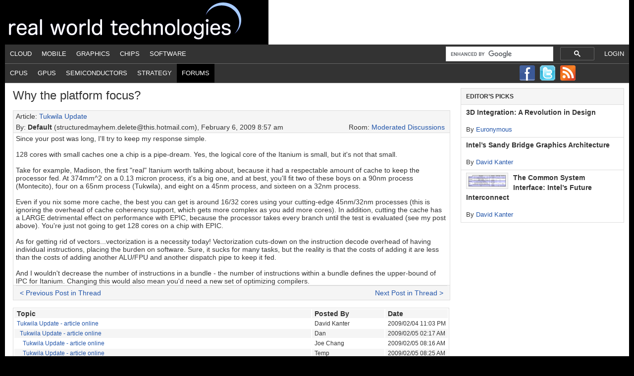

--- FILE ---
content_type: text/html; charset=UTF-8
request_url: https://www.realworldtech.com/forum/?threadid=89823&curpostid=90043
body_size: 17017
content:
<!DOCTYPE html PUBLIC "-//W3C//DTD XHTML 1.0 Transitional//EN" "http://www.w3.org/TR/xhtml1/DTD/xhtml1-transitional.dtd"><html
xmlns=http://www.w3.org/1999/xhtml lang=en-US xml:lang=en-US><head
profile=http://gmpg.org/xfn/11><meta
http-equiv="Content-Type" content="text/html; charset=UTF-8"><meta
name='robots' content='index, follow, max-image-preview:large, max-snippet:-1, max-video-preview:-1'><style>img:is([sizes="auto" i], [sizes^="auto," i]){contain-intrinsic-size:3000px 1500px}</style><title>Real World Technologies - Forums - Thread: Tukwila Update - article online</title><link
rel=canonical href="https://www.realworldtech.com/forum/?threadid=89823&curpostid=90043"><meta
property="og:locale" content="en_US"><meta
property="og:type" content="article"><meta
property="og:title" content="RWT Forums - Real World Tech"><meta
property="og:description" content="content overridden"><meta
property="og:url" content="https://www.realworldtech.com/forum/"><meta
property="og:site_name" content="Real World Tech"><meta
property="article:modified_time" content="2012-07-11T22:44:46+00:00"><meta
name="twitter:card" content="summary_large_image"> <script type=application/ld+json class=yoast-schema-graph>{"@context":"https://schema.org","@graph":[{"@type":"WebPage","@id":"https://www.realworldtech.com/forum/","url":"https://www.realworldtech.com/forum/","name":"RWT Forums - Real World Tech","isPartOf":{"@id":"https://www.realworldtech.com/#website"},"datePublished":"2012-03-25T15:37:54+00:00","dateModified":"2012-07-11T22:44:46+00:00","breadcrumb":{"@id":"https://www.realworldtech.com/forum/#breadcrumb"},"inLanguage":"en-US","potentialAction":[{"@type":"ReadAction","target":["https://www.realworldtech.com/forum/"]}]},{"@type":"BreadcrumbList","@id":"https://www.realworldtech.com/forum/#breadcrumb","itemListElement":[{"@type":"ListItem","position":1,"name":"Home","item":"https://www.realworldtech.com/"},{"@type":"ListItem","position":2,"name":"RWT Forums"}]},{"@type":"WebSite","@id":"https://www.realworldtech.com/#website","url":"https://www.realworldtech.com/","name":"Real World Tech","description":"","potentialAction":[{"@type":"SearchAction","target":{"@type":"EntryPoint","urlTemplate":"https://www.realworldtech.com/?s={search_term_string}"},"query-input":{"@type":"PropertyValueSpecification","valueRequired":true,"valueName":"search_term_string"}}],"inLanguage":"en-US"}]}</script> <link
rel=dns-prefetch href=//widgetlogic.org><link
rel=alternate type=application/rss+xml title="Real World Tech &raquo; Feed" href=https://www.realworldtech.com/feed/ ><link
rel=alternate type=application/rss+xml title="Real World Tech &raquo; Comments Feed" href=https://www.realworldtech.com/comments/feed/ ><link
rel=alternate type=application/rss+xml title="Real World Tech &raquo; RWT Forums Comments Feed" href=https://www.realworldtech.com/forum/feed/ ><link
rel=stylesheet href=https://www.realworldtech.com/wp-content/cache/minify/5e169.css?x20856 media=all><style id=classic-theme-styles-inline-css type=text/css>/*! This file is auto-generated */
.wp-block-button__link{color:#fff;background-color:#32373c;border-radius:9999px;box-shadow:none;text-decoration:none;padding:calc(.667em + 2px) calc(1.333em + 2px);font-size:1.125em}.wp-block-file__button{background:#32373c;color:#fff;text-decoration:none}</style><link
rel=stylesheet href=https://www.realworldtech.com/wp-content/cache/minify/15594.css?x20856 media=all><style id=global-styles-inline-css type=text/css>/*<![CDATA[*/:root{--wp--preset--aspect-ratio--square:1;--wp--preset--aspect-ratio--4-3:4/3;--wp--preset--aspect-ratio--3-4:3/4;--wp--preset--aspect-ratio--3-2:3/2;--wp--preset--aspect-ratio--2-3:2/3;--wp--preset--aspect-ratio--16-9:16/9;--wp--preset--aspect-ratio--9-16:9/16;--wp--preset--color--black:#000;--wp--preset--color--cyan-bluish-gray:#abb8c3;--wp--preset--color--white:#fff;--wp--preset--color--pale-pink:#f78da7;--wp--preset--color--vivid-red:#cf2e2e;--wp--preset--color--luminous-vivid-orange:#ff6900;--wp--preset--color--luminous-vivid-amber:#fcb900;--wp--preset--color--light-green-cyan:#7bdcb5;--wp--preset--color--vivid-green-cyan:#00d084;--wp--preset--color--pale-cyan-blue:#8ed1fc;--wp--preset--color--vivid-cyan-blue:#0693e3;--wp--preset--color--vivid-purple:#9b51e0;--wp--preset--gradient--vivid-cyan-blue-to-vivid-purple:linear-gradient(135deg,rgba(6,147,227,1) 0%,rgb(155,81,224) 100%);--wp--preset--gradient--light-green-cyan-to-vivid-green-cyan:linear-gradient(135deg,rgb(122,220,180) 0%,rgb(0,208,130) 100%);--wp--preset--gradient--luminous-vivid-amber-to-luminous-vivid-orange:linear-gradient(135deg,rgba(252,185,0,1) 0%,rgba(255,105,0,1) 100%);--wp--preset--gradient--luminous-vivid-orange-to-vivid-red:linear-gradient(135deg,rgba(255,105,0,1) 0%,rgb(207,46,46) 100%);--wp--preset--gradient--very-light-gray-to-cyan-bluish-gray:linear-gradient(135deg,rgb(238,238,238) 0%,rgb(169,184,195) 100%);--wp--preset--gradient--cool-to-warm-spectrum:linear-gradient(135deg,rgb(74,234,220) 0%,rgb(151,120,209) 20%,rgb(207,42,186) 40%,rgb(238,44,130) 60%,rgb(251,105,98) 80%,rgb(254,248,76) 100%);--wp--preset--gradient--blush-light-purple:linear-gradient(135deg,rgb(255,206,236) 0%,rgb(152,150,240) 100%);--wp--preset--gradient--blush-bordeaux:linear-gradient(135deg,rgb(254,205,165) 0%,rgb(254,45,45) 50%,rgb(107,0,62) 100%);--wp--preset--gradient--luminous-dusk:linear-gradient(135deg,rgb(255,203,112) 0%,rgb(199,81,192) 50%,rgb(65,88,208) 100%);--wp--preset--gradient--pale-ocean:linear-gradient(135deg,rgb(255,245,203) 0%,rgb(182,227,212) 50%,rgb(51,167,181) 100%);--wp--preset--gradient--electric-grass:linear-gradient(135deg,rgb(202,248,128) 0%,rgb(113,206,126) 100%);--wp--preset--gradient--midnight:linear-gradient(135deg,rgb(2,3,129) 0%,rgb(40,116,252) 100%);--wp--preset--font-size--small:13px;--wp--preset--font-size--medium:20px;--wp--preset--font-size--large:36px;--wp--preset--font-size--x-large:42px;--wp--preset--spacing--20:0.44rem;--wp--preset--spacing--30:0.67rem;--wp--preset--spacing--40:1rem;--wp--preset--spacing--50:1.5rem;--wp--preset--spacing--60:2.25rem;--wp--preset--spacing--70:3.38rem;--wp--preset--spacing--80:5.06rem;--wp--preset--shadow--natural:6px 6px 9px rgba(0, 0, 0, 0.2);--wp--preset--shadow--deep:12px 12px 50px rgba(0, 0, 0, 0.4);--wp--preset--shadow--sharp:6px 6px 0px rgba(0, 0, 0, 0.2);--wp--preset--shadow--outlined:6px 6px 0px -3px rgba(255, 255, 255, 1), 6px 6px rgba(0, 0, 0, 1);--wp--preset--shadow--crisp:6px 6px 0px rgba(0, 0, 0, 1)}:where(.is-layout-flex){gap:0.5em}:where(.is-layout-grid){gap:0.5em}body .is-layout-flex{display:flex}.is-layout-flex{flex-wrap:wrap;align-items:center}.is-layout-flex>:is(*,div){margin:0}body .is-layout-grid{display:grid}.is-layout-grid>:is(*,div){margin:0}:where(.wp-block-columns.is-layout-flex){gap:2em}:where(.wp-block-columns.is-layout-grid){gap:2em}:where(.wp-block-post-template.is-layout-flex){gap:1.25em}:where(.wp-block-post-template.is-layout-grid){gap:1.25em}.has-black-color{color:var(--wp--preset--color--black) !important}.has-cyan-bluish-gray-color{color:var(--wp--preset--color--cyan-bluish-gray) !important}.has-white-color{color:var(--wp--preset--color--white) !important}.has-pale-pink-color{color:var(--wp--preset--color--pale-pink) !important}.has-vivid-red-color{color:var(--wp--preset--color--vivid-red) !important}.has-luminous-vivid-orange-color{color:var(--wp--preset--color--luminous-vivid-orange) !important}.has-luminous-vivid-amber-color{color:var(--wp--preset--color--luminous-vivid-amber) !important}.has-light-green-cyan-color{color:var(--wp--preset--color--light-green-cyan) !important}.has-vivid-green-cyan-color{color:var(--wp--preset--color--vivid-green-cyan) !important}.has-pale-cyan-blue-color{color:var(--wp--preset--color--pale-cyan-blue) !important}.has-vivid-cyan-blue-color{color:var(--wp--preset--color--vivid-cyan-blue) !important}.has-vivid-purple-color{color:var(--wp--preset--color--vivid-purple) !important}.has-black-background-color{background-color:var(--wp--preset--color--black) !important}.has-cyan-bluish-gray-background-color{background-color:var(--wp--preset--color--cyan-bluish-gray) !important}.has-white-background-color{background-color:var(--wp--preset--color--white) !important}.has-pale-pink-background-color{background-color:var(--wp--preset--color--pale-pink) !important}.has-vivid-red-background-color{background-color:var(--wp--preset--color--vivid-red) !important}.has-luminous-vivid-orange-background-color{background-color:var(--wp--preset--color--luminous-vivid-orange) !important}.has-luminous-vivid-amber-background-color{background-color:var(--wp--preset--color--luminous-vivid-amber) !important}.has-light-green-cyan-background-color{background-color:var(--wp--preset--color--light-green-cyan) !important}.has-vivid-green-cyan-background-color{background-color:var(--wp--preset--color--vivid-green-cyan) !important}.has-pale-cyan-blue-background-color{background-color:var(--wp--preset--color--pale-cyan-blue) !important}.has-vivid-cyan-blue-background-color{background-color:var(--wp--preset--color--vivid-cyan-blue) !important}.has-vivid-purple-background-color{background-color:var(--wp--preset--color--vivid-purple) !important}.has-black-border-color{border-color:var(--wp--preset--color--black) !important}.has-cyan-bluish-gray-border-color{border-color:var(--wp--preset--color--cyan-bluish-gray) !important}.has-white-border-color{border-color:var(--wp--preset--color--white) !important}.has-pale-pink-border-color{border-color:var(--wp--preset--color--pale-pink) !important}.has-vivid-red-border-color{border-color:var(--wp--preset--color--vivid-red) !important}.has-luminous-vivid-orange-border-color{border-color:var(--wp--preset--color--luminous-vivid-orange) !important}.has-luminous-vivid-amber-border-color{border-color:var(--wp--preset--color--luminous-vivid-amber) !important}.has-light-green-cyan-border-color{border-color:var(--wp--preset--color--light-green-cyan) !important}.has-vivid-green-cyan-border-color{border-color:var(--wp--preset--color--vivid-green-cyan) !important}.has-pale-cyan-blue-border-color{border-color:var(--wp--preset--color--pale-cyan-blue) !important}.has-vivid-cyan-blue-border-color{border-color:var(--wp--preset--color--vivid-cyan-blue) !important}.has-vivid-purple-border-color{border-color:var(--wp--preset--color--vivid-purple) !important}.has-vivid-cyan-blue-to-vivid-purple-gradient-background{background:var(--wp--preset--gradient--vivid-cyan-blue-to-vivid-purple) !important}.has-light-green-cyan-to-vivid-green-cyan-gradient-background{background:var(--wp--preset--gradient--light-green-cyan-to-vivid-green-cyan) !important}.has-luminous-vivid-amber-to-luminous-vivid-orange-gradient-background{background:var(--wp--preset--gradient--luminous-vivid-amber-to-luminous-vivid-orange) !important}.has-luminous-vivid-orange-to-vivid-red-gradient-background{background:var(--wp--preset--gradient--luminous-vivid-orange-to-vivid-red) !important}.has-very-light-gray-to-cyan-bluish-gray-gradient-background{background:var(--wp--preset--gradient--very-light-gray-to-cyan-bluish-gray) !important}.has-cool-to-warm-spectrum-gradient-background{background:var(--wp--preset--gradient--cool-to-warm-spectrum) !important}.has-blush-light-purple-gradient-background{background:var(--wp--preset--gradient--blush-light-purple) !important}.has-blush-bordeaux-gradient-background{background:var(--wp--preset--gradient--blush-bordeaux) !important}.has-luminous-dusk-gradient-background{background:var(--wp--preset--gradient--luminous-dusk) !important}.has-pale-ocean-gradient-background{background:var(--wp--preset--gradient--pale-ocean) !important}.has-electric-grass-gradient-background{background:var(--wp--preset--gradient--electric-grass) !important}.has-midnight-gradient-background{background:var(--wp--preset--gradient--midnight) !important}.has-small-font-size{font-size:var(--wp--preset--font-size--small) !important}.has-medium-font-size{font-size:var(--wp--preset--font-size--medium) !important}.has-large-font-size{font-size:var(--wp--preset--font-size--large) !important}.has-x-large-font-size{font-size:var(--wp--preset--font-size--x-large) !important}:where(.wp-block-post-template.is-layout-flex){gap:1.25em}:where(.wp-block-post-template.is-layout-grid){gap:1.25em}:where(.wp-block-columns.is-layout-flex){gap:2em}:where(.wp-block-columns.is-layout-grid){gap:2em}:root :where(.wp-block-pullquote){font-size:1.5em;line-height:1.6}/*]]>*/</style><!--[if lt IE 9]> <script type=text/javascript src="https://www.realworldtech.com/wp-content/themes/genesis/lib/js/html5shiv.min.js?x20856" id=html5shiv-js></script> <![endif]--><link
rel=https://api.w.org/ href=https://www.realworldtech.com/wp-json/ ><link
rel=alternate title=JSON type=application/json href=https://www.realworldtech.com/wp-json/wp/v2/pages/2048><meta
name="generator" content="WordPress 6.8.3"><link
rel=shortlink href='https://www.realworldtech.com/?p=2048'><link
rel=alternate title="oEmbed (JSON)" type=application/json+oembed href="https://www.realworldtech.com/wp-json/oembed/1.0/embed?url=https%3A%2F%2Fwww.realworldtech.com%2Fforum%2F"><link
rel=alternate title="oEmbed (XML)" type=text/xml+oembed href="https://www.realworldtech.com/wp-json/oembed/1.0/embed?url=https%3A%2F%2Fwww.realworldtech.com%2Fforum%2F&#038;format=xml"><link
rel=icon href=https://www.realworldtech.com/wp-content/themes/child/images/favicon.ico?x20856> <script type=text/javascript>var googletag=googletag||{};googletag.cmd=googletag.cmd||[];(function(){var gads=document.createElement('script');gads.async=true;gads.type='text/javascript';var useSSL='https:'==document.location.protocol;gads.src=(useSSL?'https:':'http:')+'//www.googletagservices.com/tag/js/gpt.js';var node=document.getElementsByTagName('script')[0];node.parentNode.insertBefore(gads,node);})();</script> <script type=text/javascript>googletag.cmd.push(function(){googletag.defineSlot('/41689131/Leader_FM_Passback_728x90',[728,90],'div-gpt-ad-1366144645536-0').addService(googletag.pubads());googletag.defineSlot('/41689131/Sky_FM_Passback_300x600',[[160,600],[300,600]],'div-gpt-ad-1366145147009-0').addService(googletag.pubads());googletag.defineSlot('/41689131/Box_FM_Passback_300x250',[300,250],'div-gpt-ad-1366145189383-0').addService(googletag.pubads());googletag.pubads().enableSingleRequest();googletag.enableServices();});</script><style type=text/css>#header{background:url(https://www.realworldtech.com/wp-content/uploads/2012/08/realworld_title.png) no-repeat !important}</style><style type=text/css id=custom-background-css>body.custom-background{background-color:#000}</style></head><body
class="wp-singular page-template-default page page-id-2048 custom-background wp-theme-genesis wp-child-theme-child custom-header header-image content-sidebar"><div
id=wrap><div
id=header><div
class=wrap><div
id=title-area><p
id=title><a
href=https://www.realworldtech.com/ >Real World Tech</a></p></div><div
class="widget-area header-widget-area"></div></div></div><div
id=nav><div
class=wrap><ul
id=menu-1st-nav-bar class="menu genesis-nav-menu menu-primary"><li
class="right login"><a
href="https://www.realworldtech.com/wp-login.php?redirect_to=http%3A%2F%2Fwww.realworldtech.com%2Fforum%2F%3Fthreadid%3D89823%26curpostid%3D90043">Login</a></li><li
id=menu-item-21 class="menu-item menu-item-type-taxonomy menu-item-object-category menu-item-21"><a
href=https://www.realworldtech.com/category/cloud/ >Cloud</a></li>
<li
id=menu-item-31 class="menu-item menu-item-type-taxonomy menu-item-object-category menu-item-31"><a
href=https://www.realworldtech.com/category/mobile/ >Mobile</a></li>
<li
id=menu-item-3149 class="menu-item menu-item-type-taxonomy menu-item-object-category menu-item-3149"><a
href=https://www.realworldtech.com/category/graphics/ >Graphics</a></li>
<li
id=menu-item-23 class="menu-item menu-item-type-taxonomy menu-item-object-category menu-item-23"><a
href=https://www.realworldtech.com/category/chips/ >Chips</a></li>
<li
id=menu-item-33 class="menu-item menu-item-type-taxonomy menu-item-object-category menu-item-33"><a
href=https://www.realworldtech.com/category/software/ >Software</a></li>
<li
class="right search"> <script>(function(){var cx='017525987545669989127:_vtiokr7m_8';var gcse=document.createElement('script');gcse.type='text/javascript';gcse.async=true;gcse.src=(document.location.protocol=='https:'?'https:':'http:')+'//cse.google.com/cse.js?cx='+cx;var s=document.getElementsByTagName('script')[0];s.parentNode.insertBefore(gcse,s);})();</script><div
style='width:300px; padding-top:2px;'><gcse:searchbox-only resultsUrl='/google-search/'></gcse:searchbox-only></div></li></ul></div></div><div
id=subnav><div
class=wrap><ul
id=menu-2nd-nav-bar class="menu genesis-nav-menu menu-secondary"><li
id=menu-item-2085 class="menu-item menu-item-type-taxonomy menu-item-object-post_tag menu-item-2085"><a
href=https://www.realworldtech.com/cpu/ >CPUs</a></li>
<li
id=menu-item-2086 class="menu-item menu-item-type-taxonomy menu-item-object-post_tag menu-item-2086"><a
href=https://www.realworldtech.com/gpu/ >GPUs</a></li>
<li
id=menu-item-2408 class="menu-item menu-item-type-taxonomy menu-item-object-post_tag menu-item-2408"><a
href=https://www.realworldtech.com/semis/ >Semiconductors</a></li>
<li
id=menu-item-2288 class="menu-item menu-item-type-taxonomy menu-item-object-post_tag menu-item-2288"><a
href=https://www.realworldtech.com/strategy/ >Strategy</a></li>
<li
id=menu-item-2084 class="menu-item menu-item-type-post_type menu-item-object-page current-menu-item page_item page-item-2048 current_page_item menu-item-2084"><a
href=https://www.realworldtech.com/forum/ aria-current=page>Forums</a></li>
<li
id=follow><a
rel=nofollow class=facebook href=http://www.facebook.com/pages/Real-World-Tech/153534084681202><img
src=https://www.realworldtech.com/wp-content/themes/child/images/facebook.png?x20856></a><a
rel=nofollow class=twitter href=http://twitter.com/rwt><img
src=https://www.realworldtech.com/wp-content/themes/child/images/twitter.png?x20856></a><a
rel=nofollow class=rss href=https://www.realworldtech.com/feed/rss/ ><img
src=https://www.realworldtech.com/wp-content/themes/child/images/big_rss.png?x20856></a></li></ul></div></div><div
id=inner><div
id=content-sidebar-wrap><div
id=content class=hfeed><div
class="post-2048 page type-page status-publish hentry entry"><article
id=rwtforum-1 class="rwtforum-1 page type-page status-publish hentry"><header
class=entry-header><h1 class="entry-title">Why the platform focus?</h1></header><div
class=entry-content><style scoped=scoped>#post_row_90043{background-color:palegoldenrod;font-weight:bold}</style><div
class=rwtforum-post><div
class=rwtforum-post-article>Article: <a
href=https://www.realworldtech.com/tukwila-delayed/ >Tukwila Update</a><br></div><div
class=rwtforum-post-by>By: <span
class=rwtforum-post-by-user>Default</span> (structuredmayhem.delete@this.hotmail.com), February 6, 2009 8:57 am<div
class=rwtforum-post-room>Room: <a
href='https://www.realworldtech.com/forum/?roomid=1'>Moderated Discussions</a></div></div><div
class=rwtforum-post-body>Since your post was long, I'll try to keep my response simple.<br>
<br>
128 cores with small caches one a chip is a pipe-dream.  Yes, the logical core of the Itanium is small, but it's not that small.<br>
<br>
Take for example, Madison, the first "real" Itanium worth talking about, because it had a respectable amount of cache to keep the processor fed.  At 374mm^2 on a 0.13 micron process, it's a big one, and at best, you'll fit two of these boys on a 90nm process (Montecito), four on a 65nm process (Tukwila), and eight on a 45nm process, and sixteen on a 32nm process. <br>
<br>
Even if you nix some more cache, the best you can get is around 16/32 cores using your cutting-edge 45nm/32nm processes (this is ignoring the overhead of cache coherency support, which gets more complex as you add more cores).  In addition, cutting the cache has a LARGE detrimental effect on performance with EPIC, because the processor takes every branch until the test is evaluated (see my post above).  You're just not going to get 128 cores on a chip with EPIC. <br>
<br>
As for getting rid of vectors...vectorization is a necessity today!  Vectorization cuts-down on the instruction decode overhead of having individual instructions, placing the burden on software.  Sure, it sucks for many tasks, but the reality is that the costs of adding it are less than the costs of adding another ALU/FPU and another dispatch pipe to keep it fed.<br>
<br>
And I wouldn't decrease the number of instructions in a bundle - the number of instructions within a bundle defines the upper-bound of IPC for Itanium.  Changing this would also mean you'd need a new set of optimizing compilers.</div><div
class=rwtforum-post-navigate><table><td
class=rwtforum-post-navigate-left><a
href="https://www.realworldtech.com/forum/?threadid=89823&curpostid=90042">&lt; Previous Post in Thread</a></td><td
class=rwtforum-post-navigate-middle></td ><td
class=rwtforum-post-navigate-right><a
href="https://www.realworldtech.com/forum/?threadid=89823&curpostid=90044">Next Post in Thread &gt;</a></td></tr></table></div></div><table
class=rwtforum-post-table><tr><th
class=rwtforum-header-topic>Topic</th><th
class=rwtforum-header-user>Posted By</th><th
class=rwtforum-header-tstamp>Date</th></tr><tr
trBold id=post_row_89823 data-post-id=89823><td
class=rwtforum-thread-title><a
id=post_link_89823 href='https://www.realworldtech.com/forum/?threadid=89823&curpostid=89823'>Tukwila Update - article online</a></td><td>David Kanter</td><td>2009/02/04 11:03 PM</td></tr><tr
trBold id=post_row_89824 data-post-id=89824><td
class=rwtforum-thread-title>&nbsp;&nbsp;<a
id=post_link_89824 href='https://www.realworldtech.com/forum/?threadid=89823&curpostid=89824'>Tukwila Update - article online</a></td><td>Dan</td><td>2009/02/05 02:17 AM</td></tr><tr
trBold id=post_row_89825 data-post-id=89825><td
class=rwtforum-thread-title>&nbsp;&nbsp;&nbsp;&nbsp;<a
id=post_link_89825 href='https://www.realworldtech.com/forum/?threadid=89823&curpostid=89825'>Tukwila Update - article online</a></td><td>Joe Chang</td><td>2009/02/05 08:16 AM</td></tr><tr
trBold id=post_row_89826 data-post-id=89826><td
class=rwtforum-thread-title>&nbsp;&nbsp;&nbsp;&nbsp;<a
id=post_link_89826 href='https://www.realworldtech.com/forum/?threadid=89823&curpostid=89826'>Tukwila Update - article online</a></td><td>Temp</td><td>2009/02/05 08:25 AM</td></tr><tr
trBold id=post_row_89827 data-post-id=89827><td
class=rwtforum-thread-title>&nbsp;&nbsp;&nbsp;&nbsp;&nbsp;&nbsp;<a
id=post_link_89827 href='https://www.realworldtech.com/forum/?threadid=89823&curpostid=89827'>Tukwila Update - article online</a></td><td>Paul</td><td>2009/02/05 11:29 AM</td></tr><tr
trBold id=post_row_89828 data-post-id=89828><td
class=rwtforum-thread-title>&nbsp;&nbsp;&nbsp;&nbsp;&nbsp;&nbsp;&nbsp;&nbsp;<a
id=post_link_89828 href='https://www.realworldtech.com/forum/?threadid=89823&curpostid=89828'>Tukwila Update - article online</a></td><td>David Kanter</td><td>2009/02/05 05:32 PM</td></tr><tr
trBold id=post_row_89829 data-post-id=89829><td
class=rwtforum-thread-title>&nbsp;&nbsp;&nbsp;&nbsp;&nbsp;&nbsp;&nbsp;&nbsp;&nbsp;&nbsp;<a
id=post_link_89829 href='https://www.realworldtech.com/forum/?threadid=89823&curpostid=89829'>Tukwila Update - article online</a></td><td>Phil</td><td>2009/02/06 12:24 AM</td></tr><tr
trBold id=post_row_89830 data-post-id=89830><td
class=rwtforum-thread-title>&nbsp;&nbsp;&nbsp;&nbsp;&nbsp;&nbsp;&nbsp;&nbsp;&nbsp;&nbsp;&nbsp;&nbsp;<a
id=post_link_89830 href='https://www.realworldtech.com/forum/?threadid=89823&curpostid=89830'>Great. Finally hard numbers</a></td><td>Michael S</td><td>2009/02/06 03:46 AM</td></tr><tr
trBold id=post_row_89831 data-post-id=89831><td
class=rwtforum-thread-title>&nbsp;&nbsp;&nbsp;&nbsp;&nbsp;&nbsp;&nbsp;&nbsp;&nbsp;&nbsp;&nbsp;&nbsp;<a
id=post_link_89831 href='https://www.realworldtech.com/forum/?threadid=89823&curpostid=89831'>Tukwila Update - article online</a></td><td>lubemark</td><td>2009/02/06 04:54 AM</td></tr><tr
trBold id=post_row_89832 data-post-id=89832><td
class=rwtforum-thread-title>&nbsp;&nbsp;&nbsp;&nbsp;&nbsp;&nbsp;&nbsp;&nbsp;&nbsp;&nbsp;&nbsp;&nbsp;&nbsp;&nbsp;<a
id=post_link_89832 href='https://www.realworldtech.com/forum/?threadid=89823&curpostid=89832'>Tukwila Update - article online</a></td><td>Phil</td><td>2009/02/06 06:29 AM</td></tr><tr
trBold id=post_row_89833 data-post-id=89833><td
class=rwtforum-thread-title>&nbsp;&nbsp;&nbsp;&nbsp;&nbsp;&nbsp;&nbsp;&nbsp;&nbsp;&nbsp;&nbsp;&nbsp;&nbsp;&nbsp;&nbsp;&nbsp;<a
id=post_link_89833 href='https://www.realworldtech.com/forum/?threadid=89823&curpostid=89833'>Tukwila Update - article online</a></td><td>RagingDragon</td><td>2009/02/07 02:39 PM</td></tr><tr
trBold id=post_row_89834 data-post-id=89834><td
class=rwtforum-thread-title>&nbsp;&nbsp;&nbsp;&nbsp;&nbsp;&nbsp;&nbsp;&nbsp;&nbsp;&nbsp;&nbsp;&nbsp;&nbsp;&nbsp;&nbsp;&nbsp;&nbsp;&nbsp;<a
id=post_link_89834 href='https://www.realworldtech.com/forum/?threadid=89823&curpostid=89834'>Tukwila Update - article online</a></td><td>Michael S</td><td>2009/02/07 03:09 PM</td></tr><tr
trBold id=post_row_89835 data-post-id=89835><td
class=rwtforum-thread-title>&nbsp;&nbsp;&nbsp;&nbsp;&nbsp;&nbsp;&nbsp;&nbsp;&nbsp;&nbsp;&nbsp;&nbsp;<a
id=post_link_89835 href='https://www.realworldtech.com/forum/?threadid=89823&curpostid=89835'>Tukwila Update - article online</a></td><td>savantu</td><td>2009/02/06 05:23 AM</td></tr><tr
trBold id=post_row_89836 data-post-id=89836><td
class=rwtforum-thread-title>&nbsp;&nbsp;&nbsp;&nbsp;&nbsp;&nbsp;&nbsp;&nbsp;&nbsp;&nbsp;&nbsp;&nbsp;&nbsp;&nbsp;<a
id=post_link_89836 href='https://www.realworldtech.com/forum/?threadid=89823&curpostid=89836'>Tukwila Update - article online</a></td><td>Michael S</td><td>2009/02/06 06:13 AM</td></tr><tr
trBold id=post_row_89837 data-post-id=89837><td
class=rwtforum-thread-title>&nbsp;&nbsp;&nbsp;&nbsp;&nbsp;&nbsp;&nbsp;&nbsp;&nbsp;&nbsp;&nbsp;&nbsp;<a
id=post_link_89837 href='https://www.realworldtech.com/forum/?threadid=89823&curpostid=89837'>Tukwila Update - article online</a></td><td>someone</td><td>2009/02/06 06:18 AM</td></tr><tr
trBold id=post_row_89838 data-post-id=89838><td
class=rwtforum-thread-title>&nbsp;&nbsp;&nbsp;&nbsp;&nbsp;&nbsp;&nbsp;&nbsp;&nbsp;&nbsp;&nbsp;&nbsp;&nbsp;&nbsp;<a
id=post_link_89838 href='https://www.realworldtech.com/forum/?threadid=89823&curpostid=89838'>Tukwila Update - article online</a></td><td>Phil</td><td>2009/02/06 06:47 AM</td></tr><tr
trBold id=post_row_89839 data-post-id=89839><td
class=rwtforum-thread-title>&nbsp;&nbsp;&nbsp;&nbsp;&nbsp;&nbsp;&nbsp;&nbsp;&nbsp;&nbsp;&nbsp;&nbsp;&nbsp;&nbsp;&nbsp;&nbsp;<a
id=post_link_89839 href='https://www.realworldtech.com/forum/?threadid=89823&curpostid=89839'>Tukwila Update - article online</a></td><td>someone</td><td>2009/02/06 07:17 AM</td></tr><tr
trBold id=post_row_89840 data-post-id=89840><td
class=rwtforum-thread-title>&nbsp;&nbsp;&nbsp;&nbsp;&nbsp;&nbsp;&nbsp;&nbsp;&nbsp;&nbsp;&nbsp;&nbsp;&nbsp;&nbsp;&nbsp;&nbsp;<a
id=post_link_89840 href='https://www.realworldtech.com/forum/?threadid=89823&curpostid=89840'>Tukwila Update - article online</a></td><td>RagingDragon</td><td>2009/02/07 02:51 PM</td></tr><tr
trBold id=post_row_89841 data-post-id=89841><td
class=rwtforum-thread-title>&nbsp;&nbsp;&nbsp;&nbsp;&nbsp;&nbsp;&nbsp;&nbsp;&nbsp;&nbsp;&nbsp;&nbsp;&nbsp;&nbsp;<a
id=post_link_89841 href='https://www.realworldtech.com/forum/?threadid=89823&curpostid=89841'>Tukwila Update - article online</a></td><td>Linus Torvalds</td><td>2009/02/06 07:37 AM</td></tr><tr
trBold id=post_row_89842 data-post-id=89842><td
class=rwtforum-thread-title>&nbsp;&nbsp;&nbsp;&nbsp;&nbsp;&nbsp;&nbsp;&nbsp;&nbsp;&nbsp;&nbsp;&nbsp;&nbsp;&nbsp;&nbsp;&nbsp;<a
id=post_link_89842 href='https://www.realworldtech.com/forum/?threadid=89823&curpostid=89842'>Tukwila Update - article online</a></td><td>someone</td><td>2009/02/06 08:19 AM</td></tr><tr
trBold id=post_row_89843 data-post-id=89843><td
class=rwtforum-thread-title>&nbsp;&nbsp;&nbsp;&nbsp;&nbsp;&nbsp;&nbsp;&nbsp;&nbsp;&nbsp;&nbsp;&nbsp;&nbsp;&nbsp;&nbsp;&nbsp;<a
id=post_link_89843 href='https://www.realworldtech.com/forum/?threadid=89823&curpostid=89843'>Tukwila Update - article online</a></td><td>savantu</td><td>2009/02/06 09:19 AM</td></tr><tr
trBold id=post_row_89844 data-post-id=89844><td
class=rwtforum-thread-title>&nbsp;&nbsp;&nbsp;&nbsp;&nbsp;&nbsp;&nbsp;&nbsp;&nbsp;&nbsp;&nbsp;&nbsp;&nbsp;&nbsp;&nbsp;&nbsp;&nbsp;&nbsp;<a
id=post_link_89844 href='https://www.realworldtech.com/forum/?threadid=89823&curpostid=89844'>Tukwila Update - article online</a></td><td>Linus Torvalds</td><td>2009/02/06 09:40 AM</td></tr><tr
trBold id=post_row_89845 data-post-id=89845><td
class=rwtforum-thread-title>&nbsp;&nbsp;&nbsp;&nbsp;&nbsp;&nbsp;&nbsp;&nbsp;&nbsp;&nbsp;&nbsp;&nbsp;&nbsp;&nbsp;&nbsp;&nbsp;&nbsp;&nbsp;&nbsp;&nbsp;<a
id=post_link_89845 href='https://www.realworldtech.com/forum/?threadid=89823&curpostid=89845'>Tukwila Update - article online</a></td><td>savantu</td><td>2009/02/06 10:00 AM</td></tr><tr
trBold id=post_row_89846 data-post-id=89846><td
class=rwtforum-thread-title>&nbsp;&nbsp;&nbsp;&nbsp;&nbsp;&nbsp;&nbsp;&nbsp;&nbsp;&nbsp;&nbsp;&nbsp;&nbsp;&nbsp;<a
id=post_link_89846 href='https://www.realworldtech.com/forum/?threadid=89823&curpostid=89846'>Tukwila Update - article online</a></td><td>Phil</td><td>2009/02/09 03:54 AM</td></tr><tr
trBold id=post_row_89847 data-post-id=89847><td
class=rwtforum-thread-title>&nbsp;&nbsp;&nbsp;&nbsp;&nbsp;&nbsp;&nbsp;&nbsp;&nbsp;&nbsp;&nbsp;&nbsp;&nbsp;&nbsp;&nbsp;&nbsp;<a
id=post_link_89847 href='https://www.realworldtech.com/forum/?threadid=89823&curpostid=89847'>Tukwila Update - article online</a></td><td>Doug Siebert</td><td>2009/02/09 09:40 PM</td></tr><tr
trBold id=post_row_89848 data-post-id=89848><td
class=rwtforum-thread-title>&nbsp;&nbsp;&nbsp;&nbsp;&nbsp;&nbsp;&nbsp;&nbsp;&nbsp;&nbsp;&nbsp;&nbsp;&nbsp;&nbsp;&nbsp;&nbsp;&nbsp;&nbsp;<a
id=post_link_89848 href='https://www.realworldtech.com/forum/?threadid=89823&curpostid=89848'>Tukwila Update - article online</a></td><td>Jouni Osmala</td><td>2009/02/10 12:03 AM</td></tr><tr
trBold id=post_row_89849 data-post-id=89849><td
class=rwtforum-thread-title>&nbsp;&nbsp;&nbsp;&nbsp;&nbsp;&nbsp;&nbsp;&nbsp;&nbsp;&nbsp;&nbsp;&nbsp;&nbsp;&nbsp;&nbsp;&nbsp;&nbsp;&nbsp;<a
id=post_link_89849 href='https://www.realworldtech.com/forum/?threadid=89823&curpostid=89849'>Tukwila Update - article online</a></td><td>someone</td><td>2009/02/10 05:15 AM</td></tr><tr
trBold id=post_row_89850 data-post-id=89850><td
class=rwtforum-thread-title>&nbsp;&nbsp;&nbsp;&nbsp;&nbsp;&nbsp;&nbsp;&nbsp;&nbsp;&nbsp;&nbsp;&nbsp;&nbsp;&nbsp;&nbsp;&nbsp;<a
id=post_link_89850 href='https://www.realworldtech.com/forum/?threadid=89823&curpostid=89850'>Tukwila Update - article online</a></td><td>slacker</td><td>2009/02/10 05:22 PM</td></tr><tr
trBold id=post_row_89851 data-post-id=89851><td
class=rwtforum-thread-title>&nbsp;&nbsp;&nbsp;&nbsp;<a
id=post_link_89851 href='https://www.realworldtech.com/forum/?threadid=89823&curpostid=89851'>Tukwila Update - article online</a></td><td>Michael S</td><td>2009/02/05 02:56 PM</td></tr><tr
trBold id=post_row_89852 data-post-id=89852><td
class=rwtforum-thread-title>&nbsp;&nbsp;&nbsp;&nbsp;<a
id=post_link_89852 href='https://www.realworldtech.com/forum/?threadid=89823&curpostid=89852'>Tukwila Update - article online</a></td><td>David Kanter</td><td>2009/02/05 03:55 PM</td></tr><tr
trBold id=post_row_89853 data-post-id=89853><td
class=rwtforum-thread-title>&nbsp;&nbsp;&nbsp;&nbsp;<a
id=post_link_89853 href='https://www.realworldtech.com/forum/?threadid=89823&curpostid=89853'>Tukwila Update - article online</a></td><td>someone</td><td>2009/02/05 04:47 PM</td></tr><tr
trBold id=post_row_89854 data-post-id=89854><td
class=rwtforum-thread-title>&nbsp;&nbsp;&nbsp;&nbsp;&nbsp;&nbsp;<a
id=post_link_89854 href='https://www.realworldtech.com/forum/?threadid=89823&curpostid=89854'>Tukwila Update - article online</a></td><td>anon</td><td>2009/02/05 09:16 PM</td></tr><tr
trBold id=post_row_89855 data-post-id=89855><td
class=rwtforum-thread-title>&nbsp;&nbsp;&nbsp;&nbsp;&nbsp;&nbsp;&nbsp;&nbsp;<a
id=post_link_89855 href='https://www.realworldtech.com/forum/?threadid=89823&curpostid=89855'>Tukwila Update - article online</a></td><td>RagingDragon</td><td>2009/02/05 09:27 PM</td></tr><tr
trBold id=post_row_89856 data-post-id=89856><td
class=rwtforum-thread-title>&nbsp;&nbsp;&nbsp;&nbsp;&nbsp;&nbsp;&nbsp;&nbsp;<a
id=post_link_89856 href='https://www.realworldtech.com/forum/?threadid=89823&curpostid=89856'>Tukwila Update - article online</a></td><td>someone</td><td>2009/02/06 06:32 AM</td></tr><tr
trBold id=post_row_89857 data-post-id=89857><td
class=rwtforum-thread-title>&nbsp;&nbsp;&nbsp;&nbsp;&nbsp;&nbsp;&nbsp;&nbsp;&nbsp;&nbsp;<a
id=post_link_89857 href='https://www.realworldtech.com/forum/?threadid=89823&curpostid=89857'>Tukwila Update - article online</a></td><td>anon</td><td>2009/02/06 08:25 AM</td></tr><tr
trBold id=post_row_89858 data-post-id=89858><td
class=rwtforum-thread-title>&nbsp;&nbsp;&nbsp;&nbsp;&nbsp;&nbsp;&nbsp;&nbsp;&nbsp;&nbsp;&nbsp;&nbsp;<a
id=post_link_89858 href='https://www.realworldtech.com/forum/?threadid=89823&curpostid=89858'>Tukwila Update - article online</a></td><td>someone</td><td>2009/02/06 08:40 AM</td></tr><tr
trBold id=post_row_89859 data-post-id=89859><td
class=rwtforum-thread-title>&nbsp;&nbsp;<a
id=post_link_89859 href='https://www.realworldtech.com/forum/?threadid=89823&curpostid=89859'>POWER6 memory bandwidth</a></td><td>Michael S</td><td>2009/02/05 02:30 AM</td></tr><tr
trBold id=post_row_89860 data-post-id=89860><td
class=rwtforum-thread-title>&nbsp;&nbsp;&nbsp;&nbsp;<a
id=post_link_89860 href='https://www.realworldtech.com/forum/?threadid=89823&curpostid=89860'>POWER6 memory bandwidth</a></td><td>someone</td><td>2009/02/05 06:00 AM</td></tr><tr
trBold id=post_row_89861 data-post-id=89861><td
class=rwtforum-thread-title>&nbsp;&nbsp;&nbsp;&nbsp;&nbsp;&nbsp;<a
id=post_link_89861 href='https://www.realworldtech.com/forum/?threadid=89823&curpostid=89861'>POWER6 memory bandwidth</a></td><td>Michael S</td><td>2009/02/05 06:36 AM</td></tr><tr
trBold id=post_row_89862 data-post-id=89862><td
class=rwtforum-thread-title>&nbsp;&nbsp;&nbsp;&nbsp;&nbsp;&nbsp;<a
id=post_link_89862 href='https://www.realworldtech.com/forum/?threadid=89823&curpostid=89862'>POWER6 interconnect</a></td><td>confused</td><td>2009/02/05 09:50 AM</td></tr><tr
trBold id=post_row_89863 data-post-id=89863><td
class=rwtforum-thread-title>&nbsp;&nbsp;&nbsp;&nbsp;&nbsp;&nbsp;&nbsp;&nbsp;<a
id=post_link_89863 href='https://www.realworldtech.com/forum/?threadid=89823&curpostid=89863'>POWER6 interconnect</a></td><td>foobar</td><td>2009/02/05 01:12 PM</td></tr><tr
trBold id=post_row_89864 data-post-id=89864><td
class=rwtforum-thread-title>&nbsp;&nbsp;&nbsp;&nbsp;<a
id=post_link_89864 href='https://www.realworldtech.com/forum/?threadid=89823&curpostid=89864'>POWER6 memory bandwidth</a></td><td>Wes Felter</td><td>2009/02/05 11:57 AM</td></tr><tr
trBold id=post_row_89865 data-post-id=89865><td
class=rwtforum-thread-title>&nbsp;&nbsp;&nbsp;&nbsp;<a
id=post_link_89865 href='https://www.realworldtech.com/forum/?threadid=89823&curpostid=89865'>POWER6 memory bandwidth</a></td><td>Jesper Frimann</td><td>2009/02/09 10:54 PM</td></tr><tr
trBold id=post_row_89866 data-post-id=89866><td
class=rwtforum-thread-title>&nbsp;&nbsp;&nbsp;&nbsp;&nbsp;&nbsp;<a
id=post_link_89866 href='https://www.realworldtech.com/forum/?threadid=89823&curpostid=89866'>POWER6 memory bandwidth</a></td><td>Michael S</td><td>2009/02/10 06:21 AM</td></tr><tr
trBold id=post_row_89867 data-post-id=89867><td
class=rwtforum-thread-title>&nbsp;&nbsp;<a
id=post_link_89867 href='https://www.realworldtech.com/forum/?threadid=89823&curpostid=89867'>Why the platform focus?</a></td><td>Linus Torvalds</td><td>2009/02/05 07:40 AM</td></tr><tr
trBold id=post_row_89868 data-post-id=89868><td
class=rwtforum-thread-title>&nbsp;&nbsp;&nbsp;&nbsp;<a
id=post_link_89868 href='https://www.realworldtech.com/forum/?threadid=89823&curpostid=89868'>Why the platform focus?</a></td><td>savantu</td><td>2009/02/05 07:50 AM</td></tr><tr
trBold id=post_row_89869 data-post-id=89869><td
class=rwtforum-thread-title>&nbsp;&nbsp;&nbsp;&nbsp;&nbsp;&nbsp;<a
id=post_link_89869 href='https://www.realworldtech.com/forum/?threadid=89823&curpostid=89869'>Why the platform focus?</a></td><td>Vincent Diepeveen</td><td>2009/02/05 08:29 AM</td></tr><tr
trBold id=post_row_89870 data-post-id=89870><td
class=rwtforum-thread-title>&nbsp;&nbsp;&nbsp;&nbsp;&nbsp;&nbsp;&nbsp;&nbsp;<a
id=post_link_89870 href='https://www.realworldtech.com/forum/?threadid=89823&curpostid=89870'>Why the platform focus?</a></td><td>savantu</td><td>2009/02/05 09:34 PM</td></tr><tr
trBold id=post_row_89871 data-post-id=89871><td
class=rwtforum-thread-title>&nbsp;&nbsp;&nbsp;&nbsp;&nbsp;&nbsp;&nbsp;&nbsp;&nbsp;&nbsp;<a
id=post_link_89871 href='https://www.realworldtech.com/forum/?threadid=89823&curpostid=89871'>Why the platform focus?</a></td><td>Vincent Diepeveen</td><td>2009/02/05 10:09 PM</td></tr><tr
trBold id=post_row_89872 data-post-id=89872><td
class=rwtforum-thread-title>&nbsp;&nbsp;&nbsp;&nbsp;&nbsp;&nbsp;&nbsp;&nbsp;&nbsp;&nbsp;<a
id=post_link_89872 href='https://www.realworldtech.com/forum/?threadid=89823&curpostid=89872'>Why the platform focus?</a></td><td>Phil</td><td>2009/02/06 12:10 AM</td></tr><tr
trBold id=post_row_89873 data-post-id=89873><td
class=rwtforum-thread-title>&nbsp;&nbsp;&nbsp;&nbsp;&nbsp;&nbsp;&nbsp;&nbsp;&nbsp;&nbsp;&nbsp;&nbsp;<a
id=post_link_89873 href='https://www.realworldtech.com/forum/?threadid=89823&curpostid=89873'>Why the platform focus?</a></td><td>savantu</td><td>2009/02/06 12:50 AM</td></tr><tr
trBold id=post_row_89874 data-post-id=89874><td
class=rwtforum-thread-title>&nbsp;&nbsp;&nbsp;&nbsp;&nbsp;&nbsp;&nbsp;&nbsp;&nbsp;&nbsp;&nbsp;&nbsp;&nbsp;&nbsp;<a
id=post_link_89874 href='https://www.realworldtech.com/forum/?threadid=89823&curpostid=89874'>Why the platform focus?</a></td><td>Phil</td><td>2009/02/06 06:09 AM</td></tr><tr
trBold id=post_row_89875 data-post-id=89875><td
class=rwtforum-thread-title>&nbsp;&nbsp;&nbsp;&nbsp;&nbsp;&nbsp;&nbsp;&nbsp;&nbsp;&nbsp;&nbsp;&nbsp;&nbsp;&nbsp;&nbsp;&nbsp;<a
id=post_link_89875 href='https://www.realworldtech.com/forum/?threadid=89823&curpostid=89875'>Why the platform focus?</a></td><td>savantu</td><td>2009/02/06 09:08 AM</td></tr><tr
trBold id=post_row_89876 data-post-id=89876><td
class=rwtforum-thread-title>&nbsp;&nbsp;&nbsp;&nbsp;&nbsp;&nbsp;&nbsp;&nbsp;&nbsp;&nbsp;&nbsp;&nbsp;&nbsp;&nbsp;&nbsp;&nbsp;<a
id=post_link_89876 href='https://www.realworldtech.com/forum/?threadid=89823&curpostid=89876'>Why the platform focus?</a></td><td>someone</td><td>2009/02/06 09:21 AM</td></tr><tr
trBold id=post_row_89877 data-post-id=89877><td
class=rwtforum-thread-title>&nbsp;&nbsp;&nbsp;&nbsp;&nbsp;&nbsp;&nbsp;&nbsp;&nbsp;&nbsp;&nbsp;&nbsp;&nbsp;&nbsp;&nbsp;&nbsp;&nbsp;&nbsp;<a
id=post_link_89877 href='https://www.realworldtech.com/forum/?threadid=89823&curpostid=89877'>Why the platform focus?</a></td><td>mpx</td><td>2009/02/06 01:04 PM</td></tr><tr
trBold id=post_row_89878 data-post-id=89878><td
class=rwtforum-thread-title>&nbsp;&nbsp;&nbsp;&nbsp;&nbsp;&nbsp;&nbsp;&nbsp;&nbsp;&nbsp;&nbsp;&nbsp;&nbsp;&nbsp;&nbsp;&nbsp;&nbsp;&nbsp;&nbsp;&nbsp;<a
id=post_link_89878 href='https://www.realworldtech.com/forum/?threadid=89823&curpostid=89878'>Why the platform focus?</a></td><td>someone</td><td>2009/02/06 01:16 PM</td></tr><tr
trBold id=post_row_89879 data-post-id=89879><td
class=rwtforum-thread-title>&nbsp;&nbsp;&nbsp;&nbsp;&nbsp;&nbsp;&nbsp;&nbsp;&nbsp;&nbsp;&nbsp;&nbsp;&nbsp;&nbsp;&nbsp;&nbsp;<a
id=post_link_89879 href='https://www.realworldtech.com/forum/?threadid=89823&curpostid=89879'>Why the platform focus?</a></td><td>RagingDragon</td><td>2009/02/07 03:16 PM</td></tr><tr
trBold id=post_row_89880 data-post-id=89880><td
class=rwtforum-thread-title>&nbsp;&nbsp;&nbsp;&nbsp;&nbsp;&nbsp;&nbsp;&nbsp;&nbsp;&nbsp;&nbsp;&nbsp;&nbsp;&nbsp;&nbsp;&nbsp;<a
id=post_link_89880 href='https://www.realworldtech.com/forum/?threadid=89823&curpostid=89880'>Why the platform focus?</a></td><td>mas</td><td>2009/02/25 07:28 AM</td></tr><tr
trBold id=post_row_89881 data-post-id=89881><td
class=rwtforum-thread-title>&nbsp;&nbsp;&nbsp;&nbsp;&nbsp;&nbsp;&nbsp;&nbsp;&nbsp;&nbsp;&nbsp;&nbsp;&nbsp;&nbsp;<a
id=post_link_89881 href='https://www.realworldtech.com/forum/?threadid=89823&curpostid=89881'>itanium bigger than entire car industry</a></td><td>Vincent Diepeveen</td><td>2009/02/06 06:12 AM</td></tr><tr
trBold id=post_row_89882 data-post-id=89882><td
class=rwtforum-thread-title>&nbsp;&nbsp;&nbsp;&nbsp;&nbsp;&nbsp;&nbsp;&nbsp;&nbsp;&nbsp;&nbsp;&nbsp;&nbsp;&nbsp;&nbsp;&nbsp;<a
id=post_link_89882 href='https://www.realworldtech.com/forum/?threadid=89823&curpostid=89882'>itanium bigger than entire car industry</a></td><td>Devon Welles</td><td>2009/02/06 06:51 AM</td></tr><tr
trBold id=post_row_89883 data-post-id=89883><td
class=rwtforum-thread-title>&nbsp;&nbsp;&nbsp;&nbsp;&nbsp;&nbsp;&nbsp;&nbsp;&nbsp;&nbsp;&nbsp;&nbsp;&nbsp;&nbsp;&nbsp;&nbsp;&nbsp;&nbsp;<a
id=post_link_89883 href='https://www.realworldtech.com/forum/?threadid=89823&curpostid=89883'>itanium bigger than entire car industry</a></td><td>Vincent Diepeveen</td><td>2009/02/06 09:41 AM</td></tr><tr
trBold id=post_row_89884 data-post-id=89884><td
class=rwtforum-thread-title>&nbsp;&nbsp;&nbsp;&nbsp;&nbsp;&nbsp;&nbsp;&nbsp;&nbsp;&nbsp;&nbsp;&nbsp;&nbsp;&nbsp;&nbsp;&nbsp;&nbsp;&nbsp;<a
id=post_link_89884 href='https://www.realworldtech.com/forum/?threadid=89823&curpostid=89884'>itanium bigger than entire car industry</a></td><td>Dean Kent</td><td>2009/02/06 06:56 PM</td></tr><tr
trBold id=post_row_89885 data-post-id=89885><td
class=rwtforum-thread-title>&nbsp;&nbsp;&nbsp;&nbsp;&nbsp;&nbsp;&nbsp;&nbsp;&nbsp;&nbsp;&nbsp;&nbsp;&nbsp;&nbsp;&nbsp;&nbsp;&nbsp;&nbsp;&nbsp;&nbsp;<a
id=post_link_89885 href='https://www.realworldtech.com/forum/?threadid=89823&curpostid=89885'>Unit sales is meaningless when ASP grows faster</a></td><td>someone</td><td>2009/02/07 08:38 AM</td></tr><tr
trBold id=post_row_89886 data-post-id=89886><td
class=rwtforum-thread-title>&nbsp;&nbsp;&nbsp;&nbsp;&nbsp;&nbsp;&nbsp;&nbsp;&nbsp;&nbsp;&nbsp;&nbsp;&nbsp;&nbsp;&nbsp;&nbsp;&nbsp;&nbsp;&nbsp;&nbsp;&nbsp;&nbsp;<a
id=post_link_89886 href='https://www.realworldtech.com/forum/?threadid=89823&curpostid=89886'>Unit sales is meaningless when ASP grows faster</a></td><td>Dean Kent</td><td>2009/02/07 02:10 PM</td></tr><tr
trBold id=post_row_89887 data-post-id=89887><td
class=rwtforum-thread-title>&nbsp;&nbsp;&nbsp;&nbsp;&nbsp;&nbsp;&nbsp;&nbsp;&nbsp;&nbsp;&nbsp;&nbsp;&nbsp;&nbsp;&nbsp;&nbsp;&nbsp;&nbsp;&nbsp;&nbsp;&nbsp;&nbsp;&nbsp;&nbsp;<a
id=post_link_89887 href='https://www.realworldtech.com/forum/?threadid=89823&curpostid=89887'>Unit sales is meaningless when ASP grows faster</a></td><td>RagingDragon</td><td>2009/02/07 03:34 PM</td></tr><tr
trBold id=post_row_89888 data-post-id=89888><td
class=rwtforum-thread-title>&nbsp;&nbsp;&nbsp;&nbsp;&nbsp;&nbsp;&nbsp;&nbsp;&nbsp;&nbsp;&nbsp;&nbsp;&nbsp;&nbsp;&nbsp;&nbsp;&nbsp;&nbsp;&nbsp;&nbsp;<a
id=post_link_89888 href='https://www.realworldtech.com/forum/?threadid=89823&curpostid=89888'>itanium bigger than entire car industry</a></td><td>Vincent Diepeveen</td><td>2009/02/08 04:35 AM</td></tr><tr
trBold id=post_row_89889 data-post-id=89889><td
class=rwtforum-thread-title>&nbsp;&nbsp;&nbsp;&nbsp;&nbsp;&nbsp;&nbsp;&nbsp;&nbsp;&nbsp;&nbsp;&nbsp;&nbsp;&nbsp;&nbsp;&nbsp;<a
id=post_link_89889 href='https://www.realworldtech.com/forum/?threadid=89823&curpostid=89889'>itanium bigger than entire car industry</a></td><td>RagingDragon</td><td>2009/02/07 03:40 PM</td></tr><tr
trBold id=post_row_89890 data-post-id=89890><td
class=rwtforum-thread-title>&nbsp;&nbsp;&nbsp;&nbsp;&nbsp;&nbsp;&nbsp;&nbsp;&nbsp;&nbsp;&nbsp;&nbsp;<a
id=post_link_89890 href='https://www.realworldtech.com/forum/?threadid=89823&curpostid=89890'>Why the platform focus?</a></td><td>Vincent Diepeveen</td><td>2009/02/06 06:47 AM</td></tr><tr
trBold id=post_row_89891 data-post-id=89891><td
class=rwtforum-thread-title>&nbsp;&nbsp;&nbsp;&nbsp;&nbsp;&nbsp;<a
id=post_link_89891 href='https://www.realworldtech.com/forum/?threadid=89823&curpostid=89891'>Yes it doesm performance matters</a></td><td>bob</td><td>2009/02/05 09:51 AM</td></tr><tr
trBold id=post_row_89892 data-post-id=89892><td
class=rwtforum-thread-title>&nbsp;&nbsp;&nbsp;&nbsp;&nbsp;&nbsp;&nbsp;&nbsp;<a
id=post_link_89892 href='https://www.realworldtech.com/forum/?threadid=89823&curpostid=89892'>Yes it doesm performance matters</a></td><td>Venki</td><td>2009/02/05 10:06 AM</td></tr><tr
trBold id=post_row_89893 data-post-id=89893><td
class=rwtforum-thread-title>&nbsp;&nbsp;&nbsp;&nbsp;&nbsp;&nbsp;<a
id=post_link_89893 href='https://www.realworldtech.com/forum/?threadid=89823&curpostid=89893'>Why the platform focus?</a></td><td>Doug Siebert</td><td>2009/02/06 12:07 AM</td></tr><tr
trBold id=post_row_89894 data-post-id=89894><td
class=rwtforum-thread-title>&nbsp;&nbsp;&nbsp;&nbsp;&nbsp;&nbsp;&nbsp;&nbsp;<a
id=post_link_89894 href='https://www.realworldtech.com/forum/?threadid=89823&curpostid=89894'>Why the platform focus?</a></td><td>savantu</td><td>2009/02/06 01:00 AM</td></tr><tr
trBold id=post_row_89895 data-post-id=89895><td
class=rwtforum-thread-title>&nbsp;&nbsp;&nbsp;&nbsp;<a
id=post_link_89895 href='https://www.realworldtech.com/forum/?threadid=89823&curpostid=89895'>Why the platform focus?</a></td><td>someone</td><td>2009/02/05 09:49 AM</td></tr><tr
trBold id=post_row_89896 data-post-id=89896><td
class=rwtforum-thread-title>&nbsp;&nbsp;&nbsp;&nbsp;&nbsp;&nbsp;<a
id=post_link_89896 href='https://www.realworldtech.com/forum/?threadid=89823&curpostid=89896'>Why the platform focus?</a></td><td>Linus Torvalds</td><td>2009/02/05 11:03 AM</td></tr><tr
trBold id=post_row_89897 data-post-id=89897><td
class=rwtforum-thread-title>&nbsp;&nbsp;&nbsp;&nbsp;&nbsp;&nbsp;&nbsp;&nbsp;<a
id=post_link_89897 href='https://www.realworldtech.com/forum/?threadid=89823&curpostid=89897'>Why the platform focus?</a></td><td>Default</td><td>2009/02/05 12:29 PM</td></tr><tr
trBold id=post_row_89898 data-post-id=89898><td
class=rwtforum-thread-title>&nbsp;&nbsp;&nbsp;&nbsp;&nbsp;&nbsp;&nbsp;&nbsp;&nbsp;&nbsp;<a
id=post_link_89898 href='https://www.realworldtech.com/forum/?threadid=89823&curpostid=89898'>Why the platform focus?</a></td><td>anon</td><td>2009/02/05 01:08 PM</td></tr><tr
trBold id=post_row_89899 data-post-id=89899><td
class=rwtforum-thread-title>&nbsp;&nbsp;&nbsp;&nbsp;&nbsp;&nbsp;&nbsp;&nbsp;<a
id=post_link_89899 href='https://www.realworldtech.com/forum/?threadid=89823&curpostid=89899'>Why the platform focus?</a></td><td>someone</td><td>2009/02/05 01:24 PM</td></tr><tr
trBold id=post_row_89900 data-post-id=89900><td
class=rwtforum-thread-title>&nbsp;&nbsp;&nbsp;&nbsp;&nbsp;&nbsp;&nbsp;&nbsp;&nbsp;&nbsp;<a
id=post_link_89900 href='https://www.realworldtech.com/forum/?threadid=89823&curpostid=89900'>Why the platform focus?</a></td><td>Linus Torvalds</td><td>2009/02/05 02:30 PM</td></tr><tr
trBold id=post_row_89901 data-post-id=89901><td
class=rwtforum-thread-title>&nbsp;&nbsp;&nbsp;&nbsp;<a
id=post_link_89901 href='https://www.realworldtech.com/forum/?threadid=89823&curpostid=89901'>Why the platform focus?</a></td><td>Paradox</td><td>2009/02/05 10:22 AM</td></tr><tr
trBold id=post_row_89902 data-post-id=89902><td
class=rwtforum-thread-title>&nbsp;&nbsp;&nbsp;&nbsp;<a
id=post_link_89902 href='https://www.realworldtech.com/forum/?threadid=89823&curpostid=89902'>Why the platform focus?</a></td><td>slacker</td><td>2009/02/05 12:41 PM</td></tr><tr
trBold id=post_row_89903 data-post-id=89903><td
class=rwtforum-thread-title>&nbsp;&nbsp;&nbsp;&nbsp;&nbsp;&nbsp;<a
id=post_link_89903 href='https://www.realworldtech.com/forum/?threadid=89823&curpostid=89903'>Why the platform focus?</a></td><td>RagingDragon</td><td>2009/02/05 09:57 PM</td></tr><tr
trBold id=post_row_89904 data-post-id=89904><td
class=rwtforum-thread-title>&nbsp;&nbsp;&nbsp;&nbsp;&nbsp;&nbsp;<a
id=post_link_89904 href='https://www.realworldtech.com/forum/?threadid=89823&curpostid=89904'>Why the platform focus?</a></td><td>Michael S</td><td>2009/02/06 05:11 AM</td></tr><tr
trBold id=post_row_89905 data-post-id=89905><td
class=rwtforum-thread-title>&nbsp;&nbsp;&nbsp;&nbsp;&nbsp;&nbsp;&nbsp;&nbsp;<a
id=post_link_89905 href='https://www.realworldtech.com/forum/?threadid=89823&curpostid=89905'>Why the platform focus?</a></td><td>slacker</td><td>2009/02/06 12:58 PM</td></tr><tr
trBold id=post_row_89906 data-post-id=89906><td
class=rwtforum-thread-title>&nbsp;&nbsp;&nbsp;&nbsp;&nbsp;&nbsp;&nbsp;&nbsp;&nbsp;&nbsp;<a
id=post_link_89906 href='https://www.realworldtech.com/forum/?threadid=89823&curpostid=89906'>Why the platform focus?</a></td><td>Michael S</td><td>2009/02/08 01:24 AM</td></tr><tr
trBold id=post_row_89907 data-post-id=89907><td
class=rwtforum-thread-title>&nbsp;&nbsp;&nbsp;&nbsp;&nbsp;&nbsp;&nbsp;&nbsp;&nbsp;&nbsp;&nbsp;&nbsp;<a
id=post_link_89907 href='https://www.realworldtech.com/forum/?threadid=89823&curpostid=89907'>Why the platform focus?</a></td><td>someone</td><td>2009/02/08 08:38 AM</td></tr><tr
trBold id=post_row_89908 data-post-id=89908><td
class=rwtforum-thread-title>&nbsp;&nbsp;&nbsp;&nbsp;&nbsp;&nbsp;&nbsp;&nbsp;&nbsp;&nbsp;&nbsp;&nbsp;&nbsp;&nbsp;<a
id=post_link_89908 href='https://www.realworldtech.com/forum/?threadid=89823&curpostid=89908'>Why the platform focus?</a></td><td>David Kanter</td><td>2009/02/08 03:27 PM</td></tr><tr
trBold id=post_row_89909 data-post-id=89909><td
class=rwtforum-thread-title>&nbsp;&nbsp;&nbsp;&nbsp;&nbsp;&nbsp;&nbsp;&nbsp;&nbsp;&nbsp;&nbsp;&nbsp;&nbsp;&nbsp;&nbsp;&nbsp;<a
id=post_link_89909 href='https://www.realworldtech.com/forum/?threadid=89823&curpostid=89909'>Why the platform focus?</a></td><td>someone</td><td>2009/02/08 06:26 PM</td></tr><tr
trBold id=post_row_89910 data-post-id=89910><td
class=rwtforum-thread-title>&nbsp;&nbsp;&nbsp;&nbsp;&nbsp;&nbsp;&nbsp;&nbsp;&nbsp;&nbsp;&nbsp;&nbsp;&nbsp;&nbsp;&nbsp;&nbsp;&nbsp;&nbsp;<a
id=post_link_89910 href='https://www.realworldtech.com/forum/?threadid=89823&curpostid=89910'>Why the platform focus?</a></td><td>savantu</td><td>2009/02/08 11:35 PM</td></tr><tr
trBold id=post_row_89911 data-post-id=89911><td
class=rwtforum-thread-title>&nbsp;&nbsp;&nbsp;&nbsp;&nbsp;&nbsp;&nbsp;&nbsp;&nbsp;&nbsp;<a
id=post_link_89911 href='https://www.realworldtech.com/forum/?threadid=89823&curpostid=89911'>Why the platform focus?</a></td><td>someone</td><td>2009/02/08 08:53 AM</td></tr><tr
trBold id=post_row_89912 data-post-id=89912><td
class=rwtforum-thread-title>&nbsp;&nbsp;&nbsp;&nbsp;<a
id=post_link_89912 href='https://www.realworldtech.com/forum/?threadid=89823&curpostid=89912'>All x86 SpecInt scores are useless due to autopar (NT)</a></td><td>Michael S</td><td>2009/02/05 02:15 PM</td></tr><tr
trBold id=post_row_89913 data-post-id=89913><td
class=rwtforum-thread-title>&nbsp;&nbsp;&nbsp;&nbsp;&nbsp;&nbsp;<a
id=post_link_89913 href='https://www.realworldtech.com/forum/?threadid=89823&curpostid=89913'>Auto parallelization</a></td><td>David Kanter</td><td>2009/02/05 05:17 PM</td></tr><tr
trBold id=post_row_89914 data-post-id=89914><td
class=rwtforum-thread-title>&nbsp;&nbsp;&nbsp;&nbsp;&nbsp;&nbsp;<a
id=post_link_89914 href='https://www.realworldtech.com/forum/?threadid=89823&curpostid=89914'>All x86 SpecInt scores are useless due to autopar (NT)</a></td><td>Paradox</td><td>2009/02/06 07:47 AM</td></tr><tr
trBold id=post_row_89915 data-post-id=89915><td
class=rwtforum-thread-title>&nbsp;&nbsp;&nbsp;&nbsp;<a
id=post_link_89915 href='https://www.realworldtech.com/forum/?threadid=89823&curpostid=89915'>Why the platform focus?</a></td><td>David Kanter</td><td>2009/02/05 03:49 PM</td></tr><tr
trBold id=post_row_89916 data-post-id=89916><td
class=rwtforum-thread-title>&nbsp;&nbsp;&nbsp;&nbsp;<a
id=post_link_89916 href='https://www.realworldtech.com/forum/?threadid=89823&curpostid=89916'>Why the platform focus?</a></td><td>David Kanter</td><td>2009/02/06 12:09 AM</td></tr><tr
trBold id=post_row_89917 data-post-id=89917><td
class=rwtforum-thread-title>&nbsp;&nbsp;&nbsp;&nbsp;&nbsp;&nbsp;<a
id=post_link_89917 href='https://www.realworldtech.com/forum/?threadid=89823&curpostid=89917'>Why the platform focus?</a></td><td>Linus Torvalds</td><td>2009/02/06 07:14 AM</td></tr><tr
trBold id=post_row_89918 data-post-id=89918><td
class=rwtforum-thread-title>&nbsp;&nbsp;&nbsp;&nbsp;&nbsp;&nbsp;&nbsp;&nbsp;<a
id=post_link_89918 href='https://www.realworldtech.com/forum/?threadid=89823&curpostid=89918'>Why the platform focus?</a></td><td>savantu</td><td>2009/02/06 09:37 AM</td></tr><tr
trBold id=post_row_89919 data-post-id=89919><td
class=rwtforum-thread-title>&nbsp;&nbsp;&nbsp;&nbsp;&nbsp;&nbsp;&nbsp;&nbsp;&nbsp;&nbsp;<a
id=post_link_89919 href='https://www.realworldtech.com/forum/?threadid=89823&curpostid=89919'>Why the platform focus?</a></td><td>Linus Torvalds</td><td>2009/02/06 11:49 AM</td></tr><tr
trBold id=post_row_89920 data-post-id=89920><td
class=rwtforum-thread-title>&nbsp;&nbsp;&nbsp;&nbsp;&nbsp;&nbsp;&nbsp;&nbsp;&nbsp;&nbsp;&nbsp;&nbsp;<a
id=post_link_89920 href='https://www.realworldtech.com/forum/?threadid=89823&curpostid=89920'>Why the platform focus?</a></td><td>Linus Torvalds</td><td>2009/02/06 12:09 PM</td></tr><tr
trBold id=post_row_89921 data-post-id=89921><td
class=rwtforum-thread-title>&nbsp;&nbsp;&nbsp;&nbsp;&nbsp;&nbsp;&nbsp;&nbsp;&nbsp;&nbsp;&nbsp;&nbsp;<a
id=post_link_89921 href='https://www.realworldtech.com/forum/?threadid=89823&curpostid=89921'>Intel puts its money where its mouth is</a></td><td>someone</td><td>2009/02/06 01:08 PM</td></tr><tr
trBold id=post_row_89922 data-post-id=89922><td
class=rwtforum-thread-title>&nbsp;&nbsp;&nbsp;&nbsp;&nbsp;&nbsp;&nbsp;&nbsp;&nbsp;&nbsp;&nbsp;&nbsp;&nbsp;&nbsp;<a
id=post_link_89922 href='https://www.realworldtech.com/forum/?threadid=89823&curpostid=89922'>Intel puts its money where its mouth is</a></td><td>RagingDragon</td><td>2009/02/07 05:01 PM</td></tr><tr
trBold id=post_row_89923 data-post-id=89923><td
class=rwtforum-thread-title>&nbsp;&nbsp;&nbsp;&nbsp;&nbsp;&nbsp;&nbsp;&nbsp;&nbsp;&nbsp;&nbsp;&nbsp;&nbsp;&nbsp;&nbsp;&nbsp;<a
id=post_link_89923 href='https://www.realworldtech.com/forum/?threadid=89823&curpostid=89923'>Intel puts its money where its mouth is</a></td><td>someone</td><td>2009/02/08 01:24 PM</td></tr><tr
trBold id=post_row_89924 data-post-id=89924><td
class=rwtforum-thread-title>&nbsp;&nbsp;&nbsp;&nbsp;&nbsp;&nbsp;&nbsp;&nbsp;&nbsp;&nbsp;&nbsp;&nbsp;&nbsp;&nbsp;&nbsp;&nbsp;&nbsp;&nbsp;<a
id=post_link_89924 href='https://www.realworldtech.com/forum/?threadid=89823&curpostid=89924'>mission-critical</a></td><td>Michael S</td><td>2009/02/08 04:06 PM</td></tr><tr
trBold id=post_row_89925 data-post-id=89925><td
class=rwtforum-thread-title>&nbsp;&nbsp;&nbsp;&nbsp;&nbsp;&nbsp;&nbsp;&nbsp;&nbsp;&nbsp;&nbsp;&nbsp;&nbsp;&nbsp;&nbsp;&nbsp;&nbsp;&nbsp;&nbsp;&nbsp;<a
id=post_link_89925 href='https://www.realworldtech.com/forum/?threadid=89823&curpostid=89925'>mission-critical</a></td><td>mpx</td><td>2009/02/09 01:30 AM</td></tr><tr
trBold id=post_row_89926 data-post-id=89926><td
class=rwtforum-thread-title>&nbsp;&nbsp;&nbsp;&nbsp;&nbsp;&nbsp;&nbsp;&nbsp;&nbsp;&nbsp;&nbsp;&nbsp;&nbsp;&nbsp;&nbsp;&nbsp;&nbsp;&nbsp;&nbsp;&nbsp;&nbsp;&nbsp;<a
id=post_link_89926 href='https://www.realworldtech.com/forum/?threadid=89823&curpostid=89926'>mission-critical</a></td><td>rwessel</td><td>2009/02/09 02:23 PM</td></tr><tr
trBold id=post_row_89927 data-post-id=89927><td
class=rwtforum-thread-title>&nbsp;&nbsp;&nbsp;&nbsp;&nbsp;&nbsp;&nbsp;&nbsp;&nbsp;&nbsp;&nbsp;&nbsp;&nbsp;&nbsp;&nbsp;&nbsp;&nbsp;&nbsp;&nbsp;&nbsp;<a
id=post_link_89927 href='https://www.realworldtech.com/forum/?threadid=89823&curpostid=89927'>mission-critical</a></td><td>anon</td><td>2009/02/09 02:55 AM</td></tr><tr
trBold id=post_row_89928 data-post-id=89928><td
class=rwtforum-thread-title>&nbsp;&nbsp;&nbsp;&nbsp;&nbsp;&nbsp;&nbsp;&nbsp;&nbsp;&nbsp;&nbsp;&nbsp;&nbsp;&nbsp;&nbsp;&nbsp;&nbsp;&nbsp;&nbsp;&nbsp;<a
id=post_link_89928 href='https://www.realworldtech.com/forum/?threadid=89823&curpostid=89928'>mission-critical</a></td><td>EduardoS</td><td>2009/02/09 04:17 PM</td></tr><tr
trBold id=post_row_89929 data-post-id=89929><td
class=rwtforum-thread-title>&nbsp;&nbsp;&nbsp;&nbsp;&nbsp;&nbsp;&nbsp;&nbsp;&nbsp;&nbsp;&nbsp;&nbsp;&nbsp;&nbsp;&nbsp;&nbsp;&nbsp;&nbsp;&nbsp;&nbsp;&nbsp;&nbsp;<a
id=post_link_89929 href='https://www.realworldtech.com/forum/?threadid=89823&curpostid=89929'>mission-critical</a></td><td>Dean Kent</td><td>2009/02/09 07:11 PM</td></tr><tr
trBold id=post_row_89930 data-post-id=89930><td
class=rwtforum-thread-title>&nbsp;&nbsp;&nbsp;&nbsp;&nbsp;&nbsp;&nbsp;&nbsp;&nbsp;&nbsp;&nbsp;&nbsp;&nbsp;&nbsp;&nbsp;&nbsp;&nbsp;&nbsp;&nbsp;&nbsp;&nbsp;&nbsp;&nbsp;&nbsp;<a
id=post_link_89930 href='https://www.realworldtech.com/forum/?threadid=89823&curpostid=89930'>mission-critical</a></td><td>Michael S</td><td>2009/02/10 04:20 AM</td></tr><tr
trBold id=post_row_89931 data-post-id=89931><td
class=rwtforum-thread-title>&nbsp;&nbsp;&nbsp;&nbsp;&nbsp;&nbsp;&nbsp;&nbsp;&nbsp;&nbsp;&nbsp;&nbsp;&nbsp;&nbsp;&nbsp;&nbsp;&nbsp;&nbsp;&nbsp;&nbsp;&nbsp;&nbsp;&nbsp;&nbsp;&nbsp;&nbsp;<a
id=post_link_89931 href='https://www.realworldtech.com/forum/?threadid=89823&curpostid=89931'>mission-critical</a></td><td>Dean Kent</td><td>2009/02/10 06:26 AM</td></tr><tr
trBold id=post_row_89932 data-post-id=89932><td
class=rwtforum-thread-title>&nbsp;&nbsp;&nbsp;&nbsp;&nbsp;&nbsp;&nbsp;&nbsp;&nbsp;&nbsp;&nbsp;&nbsp;&nbsp;&nbsp;&nbsp;&nbsp;&nbsp;&nbsp;&nbsp;&nbsp;&nbsp;&nbsp;&nbsp;&nbsp;&nbsp;&nbsp;&nbsp;&nbsp;<a
id=post_link_89932 href='https://www.realworldtech.com/forum/?threadid=89823&curpostid=89932'>mission-critical</a></td><td>Michael S</td><td>2009/02/10 07:01 AM</td></tr><tr
trBold id=post_row_89933 data-post-id=89933><td
class=rwtforum-thread-title>&nbsp;&nbsp;&nbsp;&nbsp;&nbsp;&nbsp;&nbsp;&nbsp;&nbsp;&nbsp;&nbsp;&nbsp;&nbsp;&nbsp;&nbsp;&nbsp;&nbsp;&nbsp;&nbsp;&nbsp;&nbsp;&nbsp;&nbsp;&nbsp;&nbsp;&nbsp;&nbsp;&nbsp;&nbsp;&nbsp;<a
id=post_link_89933 href='https://www.realworldtech.com/forum/?threadid=89823&curpostid=89933'>mission-critical</a></td><td>Dean Kent</td><td>2009/02/10 12:36 PM</td></tr><tr
trBold id=post_row_89934 data-post-id=89934><td
class=rwtforum-thread-title>&nbsp;&nbsp;&nbsp;&nbsp;&nbsp;&nbsp;&nbsp;&nbsp;&nbsp;&nbsp;&nbsp;&nbsp;&nbsp;&nbsp;&nbsp;&nbsp;&nbsp;&nbsp;&nbsp;&nbsp;&nbsp;&nbsp;&nbsp;&nbsp;&nbsp;&nbsp;&nbsp;&nbsp;<a
id=post_link_89934 href='https://www.realworldtech.com/forum/?threadid=89823&curpostid=89934'>mission-critical</a></td><td>someone</td><td>2009/02/10 08:05 AM</td></tr><tr
trBold id=post_row_89935 data-post-id=89935><td
class=rwtforum-thread-title>&nbsp;&nbsp;&nbsp;&nbsp;&nbsp;&nbsp;&nbsp;&nbsp;&nbsp;&nbsp;&nbsp;&nbsp;&nbsp;&nbsp;&nbsp;&nbsp;&nbsp;&nbsp;&nbsp;&nbsp;&nbsp;&nbsp;&nbsp;&nbsp;&nbsp;&nbsp;&nbsp;&nbsp;&nbsp;&nbsp;<a
id=post_link_89935 href='https://www.realworldtech.com/forum/?threadid=89823&curpostid=89935'>mission-critical</a></td><td>Dean Kent</td><td>2009/02/10 12:22 PM</td></tr><tr
trBold id=post_row_89936 data-post-id=89936><td
class=rwtforum-thread-title>&nbsp;&nbsp;&nbsp;&nbsp;&nbsp;&nbsp;&nbsp;&nbsp;&nbsp;&nbsp;&nbsp;&nbsp;&nbsp;&nbsp;&nbsp;&nbsp;&nbsp;&nbsp;&nbsp;&nbsp;&nbsp;&nbsp;&nbsp;&nbsp;&nbsp;&nbsp;&nbsp;&nbsp;&nbsp;&nbsp;&nbsp;&nbsp;<a
id=post_link_89936 href='https://www.realworldtech.com/forum/?threadid=89823&curpostid=89936'>mission-critical</a></td><td>Zt</td><td>2009/02/22 03:54 PM</td></tr><tr
trBold id=post_row_89937 data-post-id=89937><td
class=rwtforum-thread-title>&nbsp;&nbsp;&nbsp;&nbsp;&nbsp;&nbsp;&nbsp;&nbsp;&nbsp;&nbsp;&nbsp;&nbsp;&nbsp;&nbsp;&nbsp;&nbsp;&nbsp;&nbsp;&nbsp;&nbsp;&nbsp;&nbsp;&nbsp;&nbsp;&nbsp;&nbsp;<a
id=post_link_89937 href='https://www.realworldtech.com/forum/?threadid=89823&curpostid=89937'>mission-critical</a></td><td>anon</td><td>2009/02/10 09:41 PM</td></tr><tr
trBold id=post_row_89938 data-post-id=89938><td
class=rwtforum-thread-title>&nbsp;&nbsp;&nbsp;&nbsp;&nbsp;&nbsp;&nbsp;&nbsp;&nbsp;&nbsp;&nbsp;&nbsp;&nbsp;&nbsp;&nbsp;&nbsp;&nbsp;&nbsp;&nbsp;&nbsp;&nbsp;&nbsp;&nbsp;&nbsp;<a
id=post_link_89938 href='https://www.realworldtech.com/forum/?threadid=89823&curpostid=89938'>mission-critical</a></td><td>EduardoS</td><td>2009/02/10 12:46 PM</td></tr><tr
trBold id=post_row_89939 data-post-id=89939><td
class=rwtforum-thread-title>&nbsp;&nbsp;&nbsp;&nbsp;&nbsp;&nbsp;&nbsp;&nbsp;&nbsp;&nbsp;&nbsp;&nbsp;&nbsp;&nbsp;&nbsp;&nbsp;&nbsp;&nbsp;&nbsp;&nbsp;&nbsp;&nbsp;&nbsp;&nbsp;&nbsp;&nbsp;<a
id=post_link_89939 href='https://www.realworldtech.com/forum/?threadid=89823&curpostid=89939'>mission-critical</a></td><td>Dean Kent</td><td>2009/02/10 01:31 PM</td></tr><tr
trBold id=post_row_89940 data-post-id=89940><td
class=rwtforum-thread-title>&nbsp;&nbsp;&nbsp;&nbsp;&nbsp;&nbsp;&nbsp;&nbsp;&nbsp;&nbsp;&nbsp;&nbsp;&nbsp;&nbsp;&nbsp;&nbsp;&nbsp;&nbsp;&nbsp;&nbsp;&nbsp;&nbsp;&nbsp;&nbsp;<a
id=post_link_89940 href='https://www.realworldtech.com/forum/?threadid=89823&curpostid=89940'>mission-critical</a></td><td>slacker</td><td>2009/02/10 06:30 PM</td></tr><tr
trBold id=post_row_89941 data-post-id=89941><td
class=rwtforum-thread-title>&nbsp;&nbsp;&nbsp;&nbsp;&nbsp;&nbsp;&nbsp;&nbsp;&nbsp;&nbsp;&nbsp;&nbsp;&nbsp;&nbsp;&nbsp;&nbsp;&nbsp;&nbsp;&nbsp;&nbsp;<a
id=post_link_89941 href='https://www.realworldtech.com/forum/?threadid=89823&curpostid=89941'>mission-critical</a></td><td>Vincent Diepeveen</td><td>2009/02/18 06:20 AM</td></tr><tr
trBold id=post_row_89942 data-post-id=89942><td
class=rwtforum-thread-title>&nbsp;&nbsp;&nbsp;&nbsp;&nbsp;&nbsp;&nbsp;&nbsp;&nbsp;&nbsp;&nbsp;&nbsp;&nbsp;&nbsp;&nbsp;&nbsp;&nbsp;&nbsp;<a
id=post_link_89942 href='https://www.realworldtech.com/forum/?threadid=89823&curpostid=89942'>Mission critical</a></td><td>mpx</td><td>2009/02/09 12:00 AM</td></tr><tr
trBold id=post_row_89943 data-post-id=89943><td
class=rwtforum-thread-title>&nbsp;&nbsp;&nbsp;&nbsp;&nbsp;&nbsp;&nbsp;&nbsp;&nbsp;&nbsp;&nbsp;&nbsp;<a
id=post_link_89943 href='https://www.realworldtech.com/forum/?threadid=89823&curpostid=89943'>Why the platform focus?</a></td><td>savantu</td><td>2009/02/07 12:15 AM</td></tr><tr
trBold id=post_row_89944 data-post-id=89944><td
class=rwtforum-thread-title>&nbsp;&nbsp;&nbsp;&nbsp;&nbsp;&nbsp;&nbsp;&nbsp;&nbsp;&nbsp;&nbsp;&nbsp;&nbsp;&nbsp;<a
id=post_link_89944 href='https://www.realworldtech.com/forum/?threadid=89823&curpostid=89944'>Sun and x86 server differentiation</a></td><td>David Kanter</td><td>2009/02/07 12:34 AM</td></tr><tr
trBold id=post_row_89945 data-post-id=89945><td
class=rwtforum-thread-title>&nbsp;&nbsp;&nbsp;&nbsp;&nbsp;&nbsp;&nbsp;&nbsp;&nbsp;&nbsp;&nbsp;&nbsp;&nbsp;&nbsp;&nbsp;&nbsp;<a
id=post_link_89945 href='https://www.realworldtech.com/forum/?threadid=89823&curpostid=89945'>Sun and x86 server differentiation</a></td><td>max</td><td>2009/02/07 02:30 AM</td></tr><tr
trBold id=post_row_89946 data-post-id=89946><td
class=rwtforum-thread-title>&nbsp;&nbsp;&nbsp;&nbsp;&nbsp;&nbsp;&nbsp;&nbsp;&nbsp;&nbsp;&nbsp;&nbsp;&nbsp;&nbsp;&nbsp;&nbsp;<a
id=post_link_89946 href='https://www.realworldtech.com/forum/?threadid=89823&curpostid=89946'>Sun and x86 server differentiation</a></td><td>someone</td><td>2009/02/07 09:19 AM</td></tr><tr
trBold id=post_row_89947 data-post-id=89947><td
class=rwtforum-thread-title>&nbsp;&nbsp;&nbsp;&nbsp;&nbsp;&nbsp;&nbsp;&nbsp;&nbsp;&nbsp;&nbsp;&nbsp;&nbsp;&nbsp;&nbsp;&nbsp;&nbsp;&nbsp;<a
id=post_link_89947 href='https://www.realworldtech.com/forum/?threadid=89823&curpostid=89947'>Sun and x86 server differentiation</a></td><td>Linus Torvalds</td><td>2009/02/07 09:44 AM</td></tr><tr
trBold id=post_row_89948 data-post-id=89948><td
class=rwtforum-thread-title>&nbsp;&nbsp;&nbsp;&nbsp;&nbsp;&nbsp;&nbsp;&nbsp;&nbsp;&nbsp;&nbsp;&nbsp;&nbsp;&nbsp;&nbsp;&nbsp;<a
id=post_link_89948 href='https://www.realworldtech.com/forum/?threadid=89823&curpostid=89948'>Sun and x86 server differentiation</a></td><td>RagingDragon</td><td>2009/02/07 05:09 PM</td></tr><tr
trBold id=post_row_89949 data-post-id=89949><td
class=rwtforum-thread-title>&nbsp;&nbsp;&nbsp;&nbsp;&nbsp;&nbsp;&nbsp;&nbsp;&nbsp;&nbsp;&nbsp;&nbsp;&nbsp;&nbsp;&nbsp;&nbsp;&nbsp;&nbsp;<a
id=post_link_89949 href='https://www.realworldtech.com/forum/?threadid=89823&curpostid=89949'>Sun and x86 server differentiation</a></td><td>Michael S</td><td>2009/02/08 04:05 AM</td></tr><tr
trBold id=post_row_89950 data-post-id=89950><td
class=rwtforum-thread-title>&nbsp;&nbsp;&nbsp;&nbsp;&nbsp;&nbsp;&nbsp;&nbsp;&nbsp;&nbsp;&nbsp;&nbsp;&nbsp;&nbsp;&nbsp;&nbsp;&nbsp;&nbsp;&nbsp;&nbsp;<a
id=post_link_89950 href='https://www.realworldtech.com/forum/?threadid=89823&curpostid=89950'>Sun and x86 server differentiation</a></td><td>RagingDragon</td><td>2009/02/09 11:03 PM</td></tr><tr
trBold id=post_row_89951 data-post-id=89951><td
class=rwtforum-thread-title>&nbsp;&nbsp;&nbsp;&nbsp;&nbsp;&nbsp;&nbsp;&nbsp;&nbsp;&nbsp;&nbsp;&nbsp;&nbsp;&nbsp;&nbsp;&nbsp;&nbsp;&nbsp;&nbsp;&nbsp;<a
id=post_link_89951 href='https://www.realworldtech.com/forum/?threadid=89823&curpostid=89951'>Sun and x86 server differentiation</a></td><td>Jesper Frimann</td><td>2009/02/09 11:51 PM</td></tr><tr
trBold id=post_row_89952 data-post-id=89952><td
class=rwtforum-thread-title>&nbsp;&nbsp;&nbsp;&nbsp;&nbsp;&nbsp;&nbsp;&nbsp;&nbsp;&nbsp;&nbsp;&nbsp;&nbsp;&nbsp;&nbsp;&nbsp;&nbsp;&nbsp;&nbsp;&nbsp;&nbsp;&nbsp;<a
id=post_link_89952 href='https://www.realworldtech.com/forum/?threadid=89823&curpostid=89952'>Sun and x86 server differentiation</a></td><td>Alex Jones</td><td>2009/02/10 12:43 PM</td></tr><tr
trBold id=post_row_89953 data-post-id=89953><td
class=rwtforum-thread-title>&nbsp;&nbsp;&nbsp;&nbsp;&nbsp;&nbsp;&nbsp;&nbsp;&nbsp;&nbsp;&nbsp;&nbsp;<a
id=post_link_89953 href='https://www.realworldtech.com/forum/?threadid=89823&curpostid=89953'>Why the platform focus?</a></td><td>bob</td><td>2009/02/08 03:51 AM</td></tr><tr
trBold id=post_row_89954 data-post-id=89954><td
class=rwtforum-thread-title>&nbsp;&nbsp;&nbsp;&nbsp;&nbsp;&nbsp;&nbsp;&nbsp;&nbsp;&nbsp;&nbsp;&nbsp;&nbsp;&nbsp;<a
id=post_link_89954 href='https://www.realworldtech.com/forum/?threadid=89823&curpostid=89954'>Why the platform focus?</a></td><td>someone</td><td>2009/02/08 08:23 AM</td></tr><tr
trBold id=post_row_89955 data-post-id=89955><td
class=rwtforum-thread-title>&nbsp;&nbsp;&nbsp;&nbsp;&nbsp;&nbsp;&nbsp;&nbsp;&nbsp;&nbsp;<a
id=post_link_89955 href='https://www.realworldtech.com/forum/?threadid=89823&curpostid=89955'>missing the big picture</a></td><td>AM</td><td>2009/02/18 05:43 AM</td></tr><tr
trBold id=post_row_89956 data-post-id=89956><td
class=rwtforum-thread-title>&nbsp;&nbsp;&nbsp;&nbsp;&nbsp;&nbsp;&nbsp;&nbsp;&nbsp;&nbsp;&nbsp;&nbsp;<a
id=post_link_89956 href='https://www.realworldtech.com/forum/?threadid=89823&curpostid=89956'>missing the big picture</a></td><td>Michael S</td><td>2009/02/18 07:42 AM</td></tr><tr
trBold id=post_row_89957 data-post-id=89957><td
class=rwtforum-thread-title>&nbsp;&nbsp;&nbsp;&nbsp;&nbsp;&nbsp;&nbsp;&nbsp;&nbsp;&nbsp;&nbsp;&nbsp;&nbsp;&nbsp;<a
id=post_link_89957 href='https://www.realworldtech.com/forum/?threadid=89823&curpostid=89957'>missing the big picture</a></td><td>AM</td><td>2009/02/18 08:03 AM</td></tr><tr
trBold id=post_row_89958 data-post-id=89958><td
class=rwtforum-thread-title>&nbsp;&nbsp;&nbsp;&nbsp;&nbsp;&nbsp;&nbsp;&nbsp;<a
id=post_link_89958 href='https://www.realworldtech.com/forum/?threadid=89823&curpostid=89958'>Why the platform focus?</a></td><td>mpx</td><td>2009/02/06 11:47 AM</td></tr><tr
trBold id=post_row_89959 data-post-id=89959><td
class=rwtforum-thread-title>&nbsp;&nbsp;&nbsp;&nbsp;&nbsp;&nbsp;&nbsp;&nbsp;&nbsp;&nbsp;<a
id=post_link_89959 href='https://www.realworldtech.com/forum/?threadid=89823&curpostid=89959'>Itanium - slowest and most obsolete server CPU family in the world, NOW.</a></td><td>mpx</td><td>2009/02/06 03:48 PM</td></tr><tr
trBold id=post_row_89960 data-post-id=89960><td
class=rwtforum-thread-title>&nbsp;&nbsp;&nbsp;&nbsp;&nbsp;&nbsp;&nbsp;&nbsp;&nbsp;&nbsp;&nbsp;&nbsp;<a
id=post_link_89960 href='https://www.realworldtech.com/forum/?threadid=89823&curpostid=89960'>Itanium - slowest and most obsolete server CPU family in the world, NOW.</a></td><td>Paul</td><td>2009/02/07 01:56 PM</td></tr><tr
trBold id=post_row_89961 data-post-id=89961><td
class=rwtforum-thread-title>&nbsp;&nbsp;&nbsp;&nbsp;&nbsp;&nbsp;&nbsp;&nbsp;&nbsp;&nbsp;&nbsp;&nbsp;&nbsp;&nbsp;<a
id=post_link_89961 href='https://www.realworldtech.com/forum/?threadid=89823&curpostid=89961'>z series?</a></td><td>Michael S</td><td>2009/02/07 02:12 PM</td></tr><tr
trBold id=post_row_89962 data-post-id=89962><td
class=rwtforum-thread-title>&nbsp;&nbsp;&nbsp;&nbsp;&nbsp;&nbsp;&nbsp;&nbsp;&nbsp;&nbsp;&nbsp;&nbsp;&nbsp;&nbsp;<a
id=post_link_89962 href='https://www.realworldtech.com/forum/?threadid=89823&curpostid=89962'>Itanium - slowest and most obsolete server CPU family in the world, NOW.</a></td><td>someone else</td><td>2009/02/24 03:37 AM</td></tr><tr
trBold id=post_row_89963 data-post-id=89963><td
class=rwtforum-thread-title>&nbsp;&nbsp;&nbsp;&nbsp;&nbsp;&nbsp;&nbsp;&nbsp;&nbsp;&nbsp;&nbsp;&nbsp;&nbsp;&nbsp;&nbsp;&nbsp;<a
id=post_link_89963 href='https://www.realworldtech.com/forum/?threadid=89823&curpostid=89963'>Itanium - slowest and most obsolete server CPU family in the world, NOW.</a></td><td>EduardoS</td><td>2009/02/24 05:55 AM</td></tr><tr
trBold id=post_row_89964 data-post-id=89964><td
class=rwtforum-thread-title>&nbsp;&nbsp;&nbsp;&nbsp;&nbsp;&nbsp;&nbsp;&nbsp;&nbsp;&nbsp;&nbsp;&nbsp;&nbsp;&nbsp;&nbsp;&nbsp;&nbsp;&nbsp;<a
id=post_link_89964 href='https://www.realworldtech.com/forum/?threadid=89823&curpostid=89964'>Itanium - slowest and most obsolete server CPU family in the world, NOW.</a></td><td>someone else</td><td>2009/02/25 12:55 AM</td></tr><tr
trBold id=post_row_89965 data-post-id=89965><td
class=rwtforum-thread-title>&nbsp;&nbsp;&nbsp;&nbsp;&nbsp;&nbsp;&nbsp;&nbsp;&nbsp;&nbsp;&nbsp;&nbsp;&nbsp;&nbsp;&nbsp;&nbsp;&nbsp;&nbsp;&nbsp;&nbsp;<a
id=post_link_89965 href='https://www.realworldtech.com/forum/?threadid=89823&curpostid=89965'>Itanium - slowest and most obsolete server CPU family in the world, NOW.</a></td><td>Michael S</td><td>2009/02/25 01:27 AM</td></tr><tr
trBold id=post_row_89966 data-post-id=89966><td
class=rwtforum-thread-title>&nbsp;&nbsp;&nbsp;&nbsp;&nbsp;&nbsp;&nbsp;&nbsp;&nbsp;&nbsp;<a
id=post_link_89966 href='https://www.realworldtech.com/forum/?threadid=89823&curpostid=89966'>Why the platform focus?</a></td><td>RagingDragon</td><td>2009/02/07 05:18 PM</td></tr><tr
trBold id=post_row_89967 data-post-id=89967><td
class=rwtforum-thread-title>&nbsp;&nbsp;&nbsp;&nbsp;&nbsp;&nbsp;&nbsp;&nbsp;&nbsp;&nbsp;&nbsp;&nbsp;<a
id=post_link_89967 href='https://www.realworldtech.com/forum/?threadid=89823&curpostid=89967'>Why the platform focus?</a></td><td>Paul</td><td>2009/02/08 12:10 PM</td></tr><tr
trBold id=post_row_89968 data-post-id=89968><td
class=rwtforum-thread-title>&nbsp;&nbsp;&nbsp;&nbsp;&nbsp;&nbsp;&nbsp;&nbsp;&nbsp;&nbsp;&nbsp;&nbsp;&nbsp;&nbsp;<a
id=post_link_89968 href='https://www.realworldtech.com/forum/?threadid=89823&curpostid=89968'>Why the platform focus?</a></td><td>Jukka Larja</td><td>2009/02/08 10:04 PM</td></tr><tr
trBold id=post_row_89969 data-post-id=89969><td
class=rwtforum-thread-title>&nbsp;&nbsp;&nbsp;&nbsp;&nbsp;&nbsp;&nbsp;&nbsp;<a
id=post_link_89969 href='https://www.realworldtech.com/forum/?threadid=89823&curpostid=89969'>Why the platform focus?</a></td><td>slacker</td><td>2009/02/06 01:10 PM</td></tr><tr
trBold id=post_row_89970 data-post-id=89970><td
class=rwtforum-thread-title>&nbsp;&nbsp;&nbsp;&nbsp;&nbsp;&nbsp;&nbsp;&nbsp;&nbsp;&nbsp;<a
id=post_link_89970 href='https://www.realworldtech.com/forum/?threadid=89823&curpostid=89970'>Why the platform focus?</a></td><td>Linus Torvalds</td><td>2009/02/06 01:40 PM</td></tr><tr
trBold id=post_row_89971 data-post-id=89971><td
class=rwtforum-thread-title>&nbsp;&nbsp;&nbsp;&nbsp;&nbsp;&nbsp;&nbsp;&nbsp;&nbsp;&nbsp;&nbsp;&nbsp;<a
id=post_link_89971 href='https://www.realworldtech.com/forum/?threadid=89823&curpostid=89971'>Why the platform focus?</a></td><td>savantu</td><td>2009/02/06 01:51 PM</td></tr><tr
trBold id=post_row_89972 data-post-id=89972><td
class=rwtforum-thread-title>&nbsp;&nbsp;&nbsp;&nbsp;&nbsp;&nbsp;&nbsp;&nbsp;&nbsp;&nbsp;&nbsp;&nbsp;<a
id=post_link_89972 href='https://www.realworldtech.com/forum/?threadid=89823&curpostid=89972'>Why the platform focus?</a></td><td>someone</td><td>2009/02/06 01:58 PM</td></tr><tr
trBold id=post_row_89973 data-post-id=89973><td
class=rwtforum-thread-title>&nbsp;&nbsp;&nbsp;&nbsp;&nbsp;&nbsp;&nbsp;&nbsp;&nbsp;&nbsp;&nbsp;&nbsp;&nbsp;&nbsp;<a
id=post_link_89973 href='https://www.realworldtech.com/forum/?threadid=89823&curpostid=89973'>Why the platform focus?</a></td><td>Linus Torvalds</td><td>2009/02/07 08:26 AM</td></tr><tr
trBold id=post_row_89974 data-post-id=89974><td
class=rwtforum-thread-title>&nbsp;&nbsp;&nbsp;&nbsp;&nbsp;&nbsp;&nbsp;&nbsp;&nbsp;&nbsp;&nbsp;&nbsp;&nbsp;&nbsp;&nbsp;&nbsp;<a
id=post_link_89974 href='https://www.realworldtech.com/forum/?threadid=89823&curpostid=89974'>Why the platform focus?</a></td><td>someone</td><td>2009/02/07 09:10 AM</td></tr><tr
trBold id=post_row_89975 data-post-id=89975><td
class=rwtforum-thread-title>&nbsp;&nbsp;&nbsp;&nbsp;&nbsp;&nbsp;&nbsp;&nbsp;&nbsp;&nbsp;&nbsp;&nbsp;&nbsp;&nbsp;&nbsp;&nbsp;&nbsp;&nbsp;<a
id=post_link_89975 href='https://www.realworldtech.com/forum/?threadid=89823&curpostid=89975'>Why the platform focus?</a></td><td>Linus Torvalds</td><td>2009/02/07 09:40 AM</td></tr><tr
trBold id=post_row_89976 data-post-id=89976><td
class=rwtforum-thread-title>&nbsp;&nbsp;&nbsp;&nbsp;&nbsp;&nbsp;&nbsp;&nbsp;&nbsp;&nbsp;&nbsp;&nbsp;&nbsp;&nbsp;&nbsp;&nbsp;&nbsp;&nbsp;&nbsp;&nbsp;<a
id=post_link_89976 href='https://www.realworldtech.com/forum/?threadid=89823&curpostid=89976'>Why the platform focus?</a></td><td>someone</td><td>2009/02/07 11:24 AM</td></tr><tr
trBold id=post_row_89977 data-post-id=89977><td
class=rwtforum-thread-title>&nbsp;&nbsp;&nbsp;&nbsp;&nbsp;&nbsp;&nbsp;&nbsp;&nbsp;&nbsp;&nbsp;&nbsp;&nbsp;&nbsp;&nbsp;&nbsp;&nbsp;&nbsp;&nbsp;&nbsp;&nbsp;&nbsp;<a
id=post_link_89977 href='https://www.realworldtech.com/forum/?threadid=89823&curpostid=89977'>Why the platform focus?</a></td><td>Doug Siebert</td><td>2009/02/07 11:32 PM</td></tr><tr
trBold id=post_row_89978 data-post-id=89978><td
class=rwtforum-thread-title>&nbsp;&nbsp;&nbsp;&nbsp;&nbsp;&nbsp;&nbsp;&nbsp;&nbsp;&nbsp;&nbsp;&nbsp;&nbsp;&nbsp;&nbsp;&nbsp;&nbsp;&nbsp;&nbsp;&nbsp;&nbsp;&nbsp;&nbsp;&nbsp;<a
id=post_link_89978 href='https://www.realworldtech.com/forum/?threadid=89823&curpostid=89978'>Why the platform focus?</a></td><td>max</td><td>2009/02/08 03:57 AM</td></tr><tr
trBold id=post_row_89979 data-post-id=89979><td
class=rwtforum-thread-title>&nbsp;&nbsp;&nbsp;&nbsp;&nbsp;&nbsp;&nbsp;&nbsp;&nbsp;&nbsp;&nbsp;&nbsp;&nbsp;&nbsp;&nbsp;&nbsp;&nbsp;&nbsp;&nbsp;&nbsp;&nbsp;&nbsp;&nbsp;&nbsp;&nbsp;&nbsp;<a
id=post_link_89979 href='https://www.realworldtech.com/forum/?threadid=89823&curpostid=89979'>Why the platform focus?</a></td><td>Michael S</td><td>2009/02/08 04:20 AM</td></tr><tr
trBold id=post_row_89980 data-post-id=89980><td
class=rwtforum-thread-title>&nbsp;&nbsp;&nbsp;&nbsp;&nbsp;&nbsp;&nbsp;&nbsp;&nbsp;&nbsp;&nbsp;&nbsp;&nbsp;&nbsp;&nbsp;&nbsp;&nbsp;&nbsp;&nbsp;&nbsp;&nbsp;&nbsp;&nbsp;&nbsp;<a
id=post_link_89980 href='https://www.realworldtech.com/forum/?threadid=89823&curpostid=89980'>Why the platform focus?</a></td><td>someone</td><td>2009/02/08 08:15 AM</td></tr><tr
trBold id=post_row_89981 data-post-id=89981><td
class=rwtforum-thread-title>&nbsp;&nbsp;&nbsp;&nbsp;&nbsp;&nbsp;&nbsp;&nbsp;&nbsp;&nbsp;&nbsp;&nbsp;&nbsp;&nbsp;&nbsp;&nbsp;&nbsp;&nbsp;&nbsp;&nbsp;&nbsp;&nbsp;&nbsp;&nbsp;&nbsp;&nbsp;<a
id=post_link_89981 href='https://www.realworldtech.com/forum/?threadid=89823&curpostid=89981'>Why the platform focus?</a></td><td>Doug Siebert</td><td>2009/02/08 10:36 PM</td></tr><tr
trBold id=post_row_89982 data-post-id=89982><td
class=rwtforum-thread-title>&nbsp;&nbsp;&nbsp;&nbsp;&nbsp;&nbsp;&nbsp;&nbsp;&nbsp;&nbsp;&nbsp;&nbsp;&nbsp;&nbsp;&nbsp;&nbsp;&nbsp;&nbsp;&nbsp;&nbsp;&nbsp;&nbsp;<a
id=post_link_89982 href='https://www.realworldtech.com/forum/?threadid=89823&curpostid=89982'>Why the platform focus?</a></td><td>hobold</td><td>2009/02/09 04:49 AM</td></tr><tr
trBold id=post_row_89983 data-post-id=89983><td
class=rwtforum-thread-title>&nbsp;&nbsp;&nbsp;&nbsp;&nbsp;&nbsp;&nbsp;&nbsp;&nbsp;&nbsp;&nbsp;&nbsp;&nbsp;&nbsp;&nbsp;&nbsp;<a
id=post_link_89983 href='https://www.realworldtech.com/forum/?threadid=89823&curpostid=89983'>Why the platform focus?</a></td><td>anon</td><td>2009/02/24 12:57 AM</td></tr><tr
trBold id=post_row_89984 data-post-id=89984><td
class=rwtforum-thread-title>&nbsp;&nbsp;&nbsp;&nbsp;&nbsp;&nbsp;&nbsp;&nbsp;&nbsp;&nbsp;&nbsp;&nbsp;&nbsp;&nbsp;&nbsp;&nbsp;&nbsp;&nbsp;<a
id=post_link_89984 href='https://www.realworldtech.com/forum/?threadid=89823&curpostid=89984'>Why the platform focus?</a></td><td>Linus Torvalds</td><td>2009/02/24 08:45 AM</td></tr><tr
trBold id=post_row_89985 data-post-id=89985><td
class=rwtforum-thread-title>&nbsp;&nbsp;&nbsp;&nbsp;&nbsp;&nbsp;&nbsp;&nbsp;&nbsp;&nbsp;&nbsp;&nbsp;&nbsp;&nbsp;&nbsp;&nbsp;&nbsp;&nbsp;&nbsp;&nbsp;<a
id=post_link_89985 href='https://www.realworldtech.com/forum/?threadid=89823&curpostid=89985'>Why the platform focus?</a></td><td>savantu</td><td>2009/02/24 11:30 AM</td></tr><tr
trBold id=post_row_89986 data-post-id=89986><td
class=rwtforum-thread-title>&nbsp;&nbsp;&nbsp;&nbsp;&nbsp;&nbsp;&nbsp;&nbsp;&nbsp;&nbsp;&nbsp;&nbsp;&nbsp;&nbsp;&nbsp;&nbsp;&nbsp;&nbsp;&nbsp;&nbsp;&nbsp;&nbsp;<a
id=post_link_89986 href='https://www.realworldtech.com/forum/?threadid=89823&curpostid=89986'>Why the platform focus?</a></td><td>slacker</td><td>2009/02/24 12:51 PM</td></tr><tr
trBold id=post_row_89987 data-post-id=89987><td
class=rwtforum-thread-title>&nbsp;&nbsp;&nbsp;&nbsp;&nbsp;&nbsp;&nbsp;&nbsp;&nbsp;&nbsp;&nbsp;&nbsp;&nbsp;&nbsp;&nbsp;&nbsp;&nbsp;&nbsp;&nbsp;&nbsp;&nbsp;&nbsp;&nbsp;&nbsp;<a
id=post_link_89987 href='https://www.realworldtech.com/forum/?threadid=89823&curpostid=89987'>Why the platform focus?</a></td><td>savantu</td><td>2009/02/24 11:04 PM</td></tr><tr
trBold id=post_row_89988 data-post-id=89988><td
class=rwtforum-thread-title>&nbsp;&nbsp;&nbsp;&nbsp;&nbsp;&nbsp;&nbsp;&nbsp;&nbsp;&nbsp;&nbsp;&nbsp;&nbsp;&nbsp;&nbsp;&nbsp;&nbsp;&nbsp;&nbsp;&nbsp;&nbsp;&nbsp;&nbsp;&nbsp;&nbsp;&nbsp;<a
id=post_link_89988 href='https://www.realworldtech.com/forum/?threadid=89823&curpostid=89988'>Why the platform focus?</a></td><td>Michael S</td><td>2009/02/25 01:34 AM</td></tr><tr
trBold id=post_row_89989 data-post-id=89989><td
class=rwtforum-thread-title>&nbsp;&nbsp;&nbsp;&nbsp;&nbsp;&nbsp;&nbsp;&nbsp;&nbsp;&nbsp;&nbsp;&nbsp;&nbsp;&nbsp;&nbsp;&nbsp;&nbsp;&nbsp;&nbsp;&nbsp;&nbsp;&nbsp;&nbsp;&nbsp;&nbsp;&nbsp;<a
id=post_link_89989 href='https://www.realworldtech.com/forum/?threadid=89823&curpostid=89989'>Why the platform focus?</a></td><td>anon</td><td>2009/02/25 09:17 AM</td></tr><tr
trBold id=post_row_89990 data-post-id=89990><td
class=rwtforum-thread-title>&nbsp;&nbsp;&nbsp;&nbsp;&nbsp;&nbsp;&nbsp;&nbsp;&nbsp;&nbsp;&nbsp;&nbsp;&nbsp;&nbsp;&nbsp;&nbsp;&nbsp;&nbsp;&nbsp;&nbsp;&nbsp;&nbsp;<a
id=post_link_89990 href='https://www.realworldtech.com/forum/?threadid=89823&curpostid=89990'>Why the platform focus?</a></td><td>max</td><td>2009/02/25 10:15 AM</td></tr><tr
trBold id=post_row_89991 data-post-id=89991><td
class=rwtforum-thread-title>&nbsp;&nbsp;&nbsp;&nbsp;&nbsp;&nbsp;&nbsp;&nbsp;&nbsp;&nbsp;&nbsp;&nbsp;&nbsp;&nbsp;&nbsp;&nbsp;&nbsp;&nbsp;&nbsp;&nbsp;<a
id=post_link_89991 href='https://www.realworldtech.com/forum/?threadid=89823&curpostid=89991'>Why the platform focus?</a></td><td>someone</td><td>2009/02/24 04:43 PM</td></tr><tr
trBold id=post_row_89992 data-post-id=89992><td
class=rwtforum-thread-title>&nbsp;&nbsp;&nbsp;&nbsp;&nbsp;&nbsp;&nbsp;&nbsp;&nbsp;&nbsp;&nbsp;&nbsp;&nbsp;&nbsp;&nbsp;&nbsp;&nbsp;&nbsp;&nbsp;&nbsp;&nbsp;&nbsp;<a
id=post_link_89992 href='https://www.realworldtech.com/forum/?threadid=89823&curpostid=89992'>Why the platform focus?</a></td><td>Doug Siebert</td><td>2009/02/24 07:26 PM</td></tr><tr
trBold id=post_row_89993 data-post-id=89993><td
class=rwtforum-thread-title>&nbsp;&nbsp;&nbsp;&nbsp;&nbsp;&nbsp;&nbsp;&nbsp;&nbsp;&nbsp;&nbsp;&nbsp;&nbsp;&nbsp;&nbsp;&nbsp;&nbsp;&nbsp;&nbsp;&nbsp;&nbsp;&nbsp;&nbsp;&nbsp;<a
id=post_link_89993 href='https://www.realworldtech.com/forum/?threadid=89823&curpostid=89993'>Why the platform focus?</a></td><td>Howard Chu</td><td>2009/02/25 02:07 AM</td></tr><tr
trBold id=post_row_89994 data-post-id=89994><td
class=rwtforum-thread-title>&nbsp;&nbsp;&nbsp;&nbsp;&nbsp;&nbsp;&nbsp;&nbsp;&nbsp;&nbsp;&nbsp;&nbsp;&nbsp;&nbsp;&nbsp;&nbsp;&nbsp;&nbsp;&nbsp;&nbsp;&nbsp;&nbsp;&nbsp;&nbsp;&nbsp;&nbsp;<a
id=post_link_89994 href='https://www.realworldtech.com/forum/?threadid=89823&curpostid=89994'>Why the platform focus?</a></td><td>someone</td><td>2009/02/25 05:48 AM</td></tr><tr
trBold id=post_row_89995 data-post-id=89995><td
class=rwtforum-thread-title>&nbsp;&nbsp;&nbsp;&nbsp;&nbsp;&nbsp;&nbsp;&nbsp;&nbsp;&nbsp;&nbsp;&nbsp;&nbsp;&nbsp;&nbsp;&nbsp;&nbsp;&nbsp;&nbsp;&nbsp;&nbsp;&nbsp;&nbsp;&nbsp;<a
id=post_link_89995 href='https://www.realworldtech.com/forum/?threadid=89823&curpostid=89995'>Why the platform focus?</a></td><td>someone</td><td>2009/02/25 05:41 AM</td></tr><tr
trBold id=post_row_89996 data-post-id=89996><td
class=rwtforum-thread-title>&nbsp;&nbsp;&nbsp;&nbsp;&nbsp;&nbsp;&nbsp;&nbsp;&nbsp;&nbsp;&nbsp;&nbsp;&nbsp;&nbsp;&nbsp;&nbsp;&nbsp;&nbsp;&nbsp;&nbsp;&nbsp;&nbsp;&nbsp;&nbsp;&nbsp;&nbsp;<a
id=post_link_89996 href='https://www.realworldtech.com/forum/?threadid=89823&curpostid=89996'>Why the platform focus?</a></td><td>Linus Torvalds</td><td>2009/02/25 08:17 AM</td></tr><tr
trBold id=post_row_89997 data-post-id=89997><td
class=rwtforum-thread-title>&nbsp;&nbsp;&nbsp;&nbsp;&nbsp;&nbsp;&nbsp;&nbsp;&nbsp;&nbsp;&nbsp;&nbsp;&nbsp;&nbsp;&nbsp;&nbsp;&nbsp;&nbsp;&nbsp;&nbsp;&nbsp;&nbsp;&nbsp;&nbsp;&nbsp;&nbsp;&nbsp;&nbsp;<a
id=post_link_89997 href='https://www.realworldtech.com/forum/?threadid=89823&curpostid=89997'>Why the platform focus?</a></td><td>someone</td><td>2009/02/25 08:55 AM</td></tr><tr
trBold id=post_row_89998 data-post-id=89998><td
class=rwtforum-thread-title>&nbsp;&nbsp;&nbsp;&nbsp;&nbsp;&nbsp;&nbsp;&nbsp;&nbsp;&nbsp;&nbsp;&nbsp;&nbsp;&nbsp;&nbsp;&nbsp;&nbsp;&nbsp;&nbsp;&nbsp;&nbsp;&nbsp;&nbsp;&nbsp;&nbsp;&nbsp;&nbsp;&nbsp;&nbsp;&nbsp;<a
id=post_link_89998 href='https://www.realworldtech.com/forum/?threadid=89823&curpostid=89998'>has anyone seen Tukwila silicon?</a></td><td>anon</td><td>2009/02/25 09:38 AM</td></tr><tr
trBold id=post_row_89999 data-post-id=89999><td
class=rwtforum-thread-title>&nbsp;&nbsp;&nbsp;&nbsp;&nbsp;&nbsp;&nbsp;&nbsp;&nbsp;&nbsp;&nbsp;&nbsp;&nbsp;&nbsp;&nbsp;&nbsp;&nbsp;&nbsp;&nbsp;&nbsp;&nbsp;&nbsp;&nbsp;&nbsp;&nbsp;&nbsp;&nbsp;&nbsp;&nbsp;&nbsp;<a
id=post_link_89999 href='https://www.realworldtech.com/forum/?threadid=89823&curpostid=89999'>Why the platform focus?</a></td><td>Linus Torvalds</td><td>2009/02/25 10:05 AM</td></tr><tr
trBold id=post_row_90000 data-post-id=90000><td
class=rwtforum-thread-title>&nbsp;&nbsp;&nbsp;&nbsp;&nbsp;&nbsp;&nbsp;&nbsp;&nbsp;&nbsp;&nbsp;&nbsp;&nbsp;&nbsp;&nbsp;&nbsp;&nbsp;&nbsp;&nbsp;&nbsp;&nbsp;&nbsp;&nbsp;&nbsp;&nbsp;&nbsp;&nbsp;&nbsp;&nbsp;&nbsp;&nbsp;&nbsp;<a
id=post_link_90000 href='https://www.realworldtech.com/forum/?threadid=89823&curpostid=90000'>Why the platform focus?</a></td><td>slacker</td><td>2009/02/25 12:11 PM</td></tr><tr
trBold id=post_row_90001 data-post-id=90001><td
class=rwtforum-thread-title>&nbsp;&nbsp;&nbsp;&nbsp;&nbsp;&nbsp;&nbsp;&nbsp;&nbsp;&nbsp;&nbsp;&nbsp;&nbsp;&nbsp;&nbsp;&nbsp;&nbsp;&nbsp;&nbsp;&nbsp;&nbsp;&nbsp;&nbsp;&nbsp;&nbsp;&nbsp;&nbsp;&nbsp;&nbsp;&nbsp;&nbsp;&nbsp;<a
id=post_link_90001 href='https://www.realworldtech.com/forum/?threadid=89823&curpostid=90001'>Why the platform focus?</a></td><td>a reader</td><td>2009/02/26 08:11 PM</td></tr><tr
trBold id=post_row_90002 data-post-id=90002><td
class=rwtforum-thread-title>&nbsp;&nbsp;&nbsp;&nbsp;&nbsp;&nbsp;&nbsp;&nbsp;&nbsp;&nbsp;&nbsp;&nbsp;&nbsp;&nbsp;&nbsp;&nbsp;&nbsp;&nbsp;&nbsp;&nbsp;&nbsp;&nbsp;&nbsp;&nbsp;&nbsp;&nbsp;&nbsp;&nbsp;&nbsp;&nbsp;&nbsp;&nbsp;&nbsp;&nbsp;<a
id=post_link_90002 href='https://www.realworldtech.com/forum/?threadid=89823&curpostid=90002'>Why the platform focus?</a></td><td>rcf</td><td>2009/02/27 12:32 PM</td></tr><tr
trBold id=post_row_90003 data-post-id=90003><td
class=rwtforum-thread-title>&nbsp;&nbsp;&nbsp;&nbsp;&nbsp;&nbsp;&nbsp;&nbsp;&nbsp;&nbsp;&nbsp;&nbsp;&nbsp;&nbsp;&nbsp;&nbsp;&nbsp;&nbsp;&nbsp;&nbsp;&nbsp;&nbsp;&nbsp;&nbsp;&nbsp;&nbsp;&nbsp;&nbsp;&nbsp;&nbsp;&nbsp;&nbsp;&nbsp;&nbsp;&nbsp;&nbsp;<a
id=post_link_90003 href='https://www.realworldtech.com/forum/?threadid=89823&curpostid=90003'>Why the platform focus?</a></td><td>max</td><td>2009/02/27 01:11 PM</td></tr><tr
trBold id=post_row_90004 data-post-id=90004><td
class=rwtforum-thread-title>&nbsp;&nbsp;&nbsp;&nbsp;&nbsp;&nbsp;&nbsp;&nbsp;&nbsp;&nbsp;&nbsp;&nbsp;&nbsp;&nbsp;&nbsp;&nbsp;&nbsp;&nbsp;&nbsp;&nbsp;&nbsp;&nbsp;&nbsp;&nbsp;&nbsp;&nbsp;&nbsp;&nbsp;&nbsp;&nbsp;&nbsp;&nbsp;&nbsp;&nbsp;&nbsp;&nbsp;&nbsp;&nbsp;<a
id=post_link_90004 href='https://www.realworldtech.com/forum/?threadid=89823&curpostid=90004'>Why the platform focus?</a></td><td>rcf</td><td>2009/02/27 02:50 PM</td></tr><tr
trBold id=post_row_90005 data-post-id=90005><td
class=rwtforum-thread-title>&nbsp;&nbsp;&nbsp;&nbsp;&nbsp;&nbsp;&nbsp;&nbsp;&nbsp;&nbsp;&nbsp;&nbsp;&nbsp;&nbsp;&nbsp;&nbsp;&nbsp;&nbsp;&nbsp;&nbsp;&nbsp;&nbsp;&nbsp;&nbsp;&nbsp;&nbsp;&nbsp;&nbsp;<a
id=post_link_90005 href='https://www.realworldtech.com/forum/?threadid=89823&curpostid=90005'>Why the platform focus?</a></td><td>Vincent Diepeveen</td><td>2009/02/25 03:30 PM</td></tr><tr
trBold id=post_row_90006 data-post-id=90006><td
class=rwtforum-thread-title>&nbsp;&nbsp;&nbsp;&nbsp;&nbsp;&nbsp;&nbsp;&nbsp;&nbsp;&nbsp;&nbsp;&nbsp;&nbsp;&nbsp;&nbsp;&nbsp;&nbsp;&nbsp;&nbsp;&nbsp;&nbsp;&nbsp;&nbsp;&nbsp;&nbsp;&nbsp;&nbsp;&nbsp;<a
id=post_link_90006 href='https://www.realworldtech.com/forum/?threadid=89823&curpostid=90006'>$40M sale to $16M company</a></td><td>bob</td><td>2009/02/25 07:25 PM</td></tr><tr
trBold id=post_row_90007 data-post-id=90007><td
class=rwtforum-thread-title>&nbsp;&nbsp;&nbsp;&nbsp;&nbsp;&nbsp;&nbsp;&nbsp;&nbsp;&nbsp;&nbsp;&nbsp;&nbsp;&nbsp;&nbsp;&nbsp;&nbsp;&nbsp;&nbsp;&nbsp;&nbsp;&nbsp;&nbsp;&nbsp;&nbsp;&nbsp;&nbsp;&nbsp;&nbsp;&nbsp;<a
id=post_link_90007 href='https://www.realworldtech.com/forum/?threadid=89823&curpostid=90007'>$40M sale to $16M company</a></td><td>Richard Cownie</td><td>2009/02/26 11:21 AM</td></tr><tr
trBold id=post_row_90008 data-post-id=90008><td
class=rwtforum-thread-title>&nbsp;&nbsp;&nbsp;&nbsp;&nbsp;&nbsp;&nbsp;&nbsp;&nbsp;&nbsp;&nbsp;&nbsp;&nbsp;&nbsp;&nbsp;&nbsp;&nbsp;&nbsp;<a
id=post_link_90008 href='https://www.realworldtech.com/forum/?threadid=89823&curpostid=90008'>Why the platform focus?</a></td><td>anonymous</td><td>2009/02/24 10:52 AM</td></tr><tr
trBold id=post_row_90009 data-post-id=90009><td
class=rwtforum-thread-title>&nbsp;&nbsp;&nbsp;&nbsp;&nbsp;&nbsp;&nbsp;&nbsp;&nbsp;&nbsp;&nbsp;&nbsp;&nbsp;&nbsp;&nbsp;&nbsp;&nbsp;&nbsp;&nbsp;&nbsp;<a
id=post_link_90009 href='https://www.realworldtech.com/forum/?threadid=89823&curpostid=90009'>Why the platform focus?</a></td><td>savantu</td><td>2009/02/24 11:20 AM</td></tr><tr
trBold id=post_row_90010 data-post-id=90010><td
class=rwtforum-thread-title>&nbsp;&nbsp;&nbsp;&nbsp;&nbsp;&nbsp;&nbsp;&nbsp;&nbsp;&nbsp;&nbsp;&nbsp;&nbsp;&nbsp;&nbsp;&nbsp;&nbsp;&nbsp;&nbsp;&nbsp;&nbsp;&nbsp;<a
id=post_link_90010 href='https://www.realworldtech.com/forum/?threadid=89823&curpostid=90010'>Why the platform focus?</a></td><td>anonymous</td><td>2009/02/24 02:31 PM</td></tr><tr
trBold id=post_row_90011 data-post-id=90011><td
class=rwtforum-thread-title>&nbsp;&nbsp;&nbsp;&nbsp;&nbsp;&nbsp;&nbsp;&nbsp;&nbsp;&nbsp;&nbsp;&nbsp;&nbsp;&nbsp;&nbsp;&nbsp;&nbsp;&nbsp;&nbsp;&nbsp;&nbsp;&nbsp;&nbsp;&nbsp;<a
id=post_link_90011 href='https://www.realworldtech.com/forum/?threadid=89823&curpostid=90011'>Why the platform focus?</a></td><td>savantu</td><td>2009/02/24 11:05 PM</td></tr><tr
trBold id=post_row_90012 data-post-id=90012><td
class=rwtforum-thread-title>&nbsp;&nbsp;&nbsp;&nbsp;&nbsp;&nbsp;&nbsp;&nbsp;&nbsp;&nbsp;&nbsp;&nbsp;&nbsp;&nbsp;&nbsp;&nbsp;&nbsp;&nbsp;&nbsp;&nbsp;&nbsp;&nbsp;&nbsp;&nbsp;<a
id=post_link_90012 href='https://www.realworldtech.com/forum/?threadid=89823&curpostid=90012'>Why the platform focus?</a></td><td>someone else</td><td>2009/02/25 12:04 AM</td></tr><tr
trBold id=post_row_90013 data-post-id=90013><td
class=rwtforum-thread-title>&nbsp;&nbsp;&nbsp;&nbsp;&nbsp;&nbsp;&nbsp;&nbsp;&nbsp;&nbsp;&nbsp;&nbsp;&nbsp;&nbsp;&nbsp;&nbsp;&nbsp;&nbsp;&nbsp;&nbsp;&nbsp;&nbsp;&nbsp;&nbsp;&nbsp;&nbsp;<a
id=post_link_90013 href='https://www.realworldtech.com/forum/?threadid=89823&curpostid=90013'>Why the platform focus?</a></td><td>Michael S</td><td>2009/02/25 12:42 AM</td></tr><tr
trBold id=post_row_90014 data-post-id=90014><td
class=rwtforum-thread-title>&nbsp;&nbsp;&nbsp;&nbsp;&nbsp;&nbsp;&nbsp;&nbsp;&nbsp;&nbsp;&nbsp;&nbsp;&nbsp;&nbsp;&nbsp;&nbsp;&nbsp;&nbsp;&nbsp;&nbsp;&nbsp;&nbsp;&nbsp;&nbsp;&nbsp;&nbsp;&nbsp;&nbsp;<a
id=post_link_90014 href='https://www.realworldtech.com/forum/?threadid=89823&curpostid=90014'>Put me down for $500 that Poulson doesn't arrive earlier than Q4/2011 (NT)</a></td><td>slacker</td><td>2009/02/25 11:39 AM</td></tr><tr
trBold id=post_row_90015 data-post-id=90015><td
class=rwtforum-thread-title>&nbsp;&nbsp;&nbsp;&nbsp;&nbsp;&nbsp;&nbsp;&nbsp;&nbsp;&nbsp;&nbsp;&nbsp;&nbsp;&nbsp;&nbsp;&nbsp;&nbsp;&nbsp;&nbsp;&nbsp;&nbsp;&nbsp;&nbsp;&nbsp;<a
id=post_link_90015 href='https://www.realworldtech.com/forum/?threadid=89823&curpostid=90015'>Why the platform focus?</a></td><td>someone</td><td>2009/02/25 05:54 AM</td></tr><tr
trBold id=post_row_90016 data-post-id=90016><td
class=rwtforum-thread-title>&nbsp;&nbsp;&nbsp;&nbsp;&nbsp;&nbsp;&nbsp;&nbsp;&nbsp;&nbsp;&nbsp;&nbsp;&nbsp;&nbsp;&nbsp;&nbsp;&nbsp;&nbsp;&nbsp;&nbsp;&nbsp;&nbsp;&nbsp;&nbsp;&nbsp;&nbsp;<a
id=post_link_90016 href='https://www.realworldtech.com/forum/?threadid=89823&curpostid=90016'>Why the platform focus?</a></td><td>anonymous</td><td>2009/02/25 08:46 AM</td></tr><tr
trBold id=post_row_90017 data-post-id=90017><td
class=rwtforum-thread-title>&nbsp;&nbsp;&nbsp;&nbsp;&nbsp;&nbsp;&nbsp;&nbsp;&nbsp;&nbsp;&nbsp;&nbsp;&nbsp;&nbsp;&nbsp;&nbsp;&nbsp;&nbsp;&nbsp;&nbsp;&nbsp;&nbsp;&nbsp;&nbsp;&nbsp;&nbsp;&nbsp;&nbsp;<a
id=post_link_90017 href='https://www.realworldtech.com/forum/?threadid=89823&curpostid=90017'>Why the platform focus?</a></td><td>someone</td><td>2009/02/25 09:22 AM</td></tr><tr
trBold id=post_row_90018 data-post-id=90018><td
class=rwtforum-thread-title>&nbsp;&nbsp;&nbsp;&nbsp;&nbsp;&nbsp;&nbsp;&nbsp;&nbsp;&nbsp;&nbsp;&nbsp;&nbsp;&nbsp;&nbsp;&nbsp;&nbsp;&nbsp;&nbsp;&nbsp;&nbsp;&nbsp;&nbsp;&nbsp;&nbsp;&nbsp;&nbsp;&nbsp;<a
id=post_link_90018 href='https://www.realworldtech.com/forum/?threadid=89823&curpostid=90018'>Why the platform focus?</a></td><td>anon</td><td>2009/02/25 10:01 AM</td></tr><tr
trBold id=post_row_90019 data-post-id=90019><td
class=rwtforum-thread-title>&nbsp;&nbsp;&nbsp;&nbsp;&nbsp;&nbsp;&nbsp;&nbsp;&nbsp;&nbsp;&nbsp;&nbsp;&nbsp;&nbsp;&nbsp;&nbsp;&nbsp;&nbsp;&nbsp;&nbsp;&nbsp;&nbsp;&nbsp;&nbsp;&nbsp;&nbsp;&nbsp;&nbsp;&nbsp;&nbsp;<a
id=post_link_90019 href='https://www.realworldtech.com/forum/?threadid=89823&curpostid=90019'>Why the platform focus?</a></td><td>anonymous</td><td>2009/02/25 10:54 AM</td></tr><tr
trBold id=post_row_90020 data-post-id=90020><td
class=rwtforum-thread-title>&nbsp;&nbsp;&nbsp;&nbsp;&nbsp;&nbsp;&nbsp;&nbsp;&nbsp;&nbsp;&nbsp;&nbsp;&nbsp;&nbsp;&nbsp;&nbsp;&nbsp;&nbsp;<a
id=post_link_90020 href='https://www.realworldtech.com/forum/?threadid=89823&curpostid=90020'>Why the platform focus?</a></td><td>mpx</td><td>2009/02/24 01:11 PM</td></tr><tr
trBold id=post_row_90021 data-post-id=90021><td
class=rwtforum-thread-title>&nbsp;&nbsp;&nbsp;&nbsp;&nbsp;&nbsp;&nbsp;&nbsp;&nbsp;&nbsp;&nbsp;&nbsp;&nbsp;&nbsp;&nbsp;&nbsp;&nbsp;&nbsp;&nbsp;&nbsp;<a
id=post_link_90021 href='https://www.realworldtech.com/forum/?threadid=89823&curpostid=90021'>Why the platform focus?</a></td><td>anon</td><td>2009/02/24 07:57 PM</td></tr><tr
trBold id=post_row_90022 data-post-id=90022><td
class=rwtforum-thread-title>&nbsp;&nbsp;&nbsp;&nbsp;&nbsp;&nbsp;&nbsp;&nbsp;&nbsp;&nbsp;&nbsp;&nbsp;&nbsp;&nbsp;&nbsp;&nbsp;&nbsp;&nbsp;&nbsp;&nbsp;&nbsp;&nbsp;<a
id=post_link_90022 href='https://www.realworldtech.com/forum/?threadid=89823&curpostid=90022'>Why the platform focus?</a></td><td>Doug Siebert</td><td>2009/02/24 09:04 PM</td></tr><tr
trBold id=post_row_90023 data-post-id=90023><td
class=rwtforum-thread-title>&nbsp;&nbsp;&nbsp;&nbsp;&nbsp;&nbsp;&nbsp;&nbsp;&nbsp;&nbsp;&nbsp;&nbsp;&nbsp;&nbsp;&nbsp;&nbsp;&nbsp;&nbsp;&nbsp;&nbsp;&nbsp;&nbsp;&nbsp;&nbsp;<a
id=post_link_90023 href='https://www.realworldtech.com/forum/?threadid=89823&curpostid=90023'>Why the platform focus?</a></td><td>anon</td><td>2009/02/24 09:46 PM</td></tr><tr
trBold id=post_row_90024 data-post-id=90024><td
class=rwtforum-thread-title>&nbsp;&nbsp;&nbsp;&nbsp;&nbsp;&nbsp;&nbsp;&nbsp;&nbsp;&nbsp;&nbsp;&nbsp;&nbsp;&nbsp;&nbsp;&nbsp;&nbsp;&nbsp;&nbsp;&nbsp;&nbsp;&nbsp;&nbsp;&nbsp;&nbsp;&nbsp;<a
id=post_link_90024 href='https://www.realworldtech.com/forum/?threadid=89823&curpostid=90024'>Why the platform focus?</a></td><td>Doug Siebert</td><td>2009/02/25 04:13 PM</td></tr><tr
trBold id=post_row_90025 data-post-id=90025><td
class=rwtforum-thread-title>&nbsp;&nbsp;&nbsp;&nbsp;&nbsp;&nbsp;&nbsp;&nbsp;&nbsp;&nbsp;&nbsp;&nbsp;&nbsp;&nbsp;&nbsp;&nbsp;&nbsp;&nbsp;&nbsp;&nbsp;&nbsp;&nbsp;&nbsp;&nbsp;&nbsp;&nbsp;&nbsp;&nbsp;<a
id=post_link_90025 href='https://www.realworldtech.com/forum/?threadid=89823&curpostid=90025'>Why the platform focus?</a></td><td>anon</td><td>2009/02/25 07:53 PM</td></tr><tr
trBold id=post_row_90026 data-post-id=90026><td
class=rwtforum-thread-title>&nbsp;&nbsp;&nbsp;&nbsp;&nbsp;&nbsp;&nbsp;&nbsp;&nbsp;&nbsp;&nbsp;&nbsp;&nbsp;&nbsp;&nbsp;&nbsp;&nbsp;&nbsp;&nbsp;&nbsp;&nbsp;&nbsp;&nbsp;&nbsp;&nbsp;&nbsp;&nbsp;&nbsp;&nbsp;&nbsp;<a
id=post_link_90026 href='https://www.realworldtech.com/forum/?threadid=89823&curpostid=90026'>Why the platform focus?</a></td><td>bob</td><td>2009/02/25 08:00 PM</td></tr><tr
trBold id=post_row_90027 data-post-id=90027><td
class=rwtforum-thread-title>&nbsp;&nbsp;&nbsp;&nbsp;&nbsp;&nbsp;&nbsp;&nbsp;&nbsp;&nbsp;&nbsp;&nbsp;&nbsp;&nbsp;&nbsp;&nbsp;&nbsp;&nbsp;&nbsp;&nbsp;&nbsp;&nbsp;&nbsp;&nbsp;&nbsp;&nbsp;&nbsp;&nbsp;&nbsp;&nbsp;&nbsp;&nbsp;<a
id=post_link_90027 href='https://www.realworldtech.com/forum/?threadid=89823&curpostid=90027'>Please try to keep up (NT)</a></td><td>anon</td><td>2009/02/25 08:49 PM</td></tr><tr
trBold id=post_row_90028 data-post-id=90028><td
class=rwtforum-thread-title>&nbsp;&nbsp;&nbsp;&nbsp;&nbsp;&nbsp;&nbsp;&nbsp;&nbsp;&nbsp;&nbsp;&nbsp;&nbsp;&nbsp;&nbsp;&nbsp;&nbsp;&nbsp;&nbsp;&nbsp;&nbsp;&nbsp;&nbsp;&nbsp;&nbsp;&nbsp;&nbsp;&nbsp;&nbsp;&nbsp;<a
id=post_link_90028 href='https://www.realworldtech.com/forum/?threadid=89823&curpostid=90028'>Why the platform focus?</a></td><td>Doug Siebert</td><td>2009/02/25 11:09 PM</td></tr><tr
trBold id=post_row_90029 data-post-id=90029><td
class=rwtforum-thread-title>&nbsp;&nbsp;&nbsp;&nbsp;&nbsp;&nbsp;&nbsp;&nbsp;&nbsp;&nbsp;&nbsp;&nbsp;&nbsp;&nbsp;&nbsp;&nbsp;&nbsp;&nbsp;&nbsp;&nbsp;&nbsp;&nbsp;&nbsp;&nbsp;&nbsp;&nbsp;&nbsp;&nbsp;&nbsp;&nbsp;&nbsp;&nbsp;<a
id=post_link_90029 href='https://www.realworldtech.com/forum/?threadid=89823&curpostid=90029'>Why the platform focus?</a></td><td>anon</td><td>2009/02/26 12:12 AM</td></tr><tr
trBold id=post_row_90030 data-post-id=90030><td
class=rwtforum-thread-title>&nbsp;&nbsp;&nbsp;&nbsp;&nbsp;&nbsp;&nbsp;&nbsp;&nbsp;&nbsp;&nbsp;&nbsp;&nbsp;&nbsp;&nbsp;&nbsp;&nbsp;&nbsp;&nbsp;&nbsp;&nbsp;&nbsp;&nbsp;&nbsp;&nbsp;&nbsp;&nbsp;&nbsp;&nbsp;&nbsp;&nbsp;&nbsp;<a
id=post_link_90030 href='https://www.realworldtech.com/forum/?threadid=89823&curpostid=90030'>Why the platform focus?</a></td><td>Michael S</td><td>2009/02/26 01:16 AM</td></tr><tr
trBold id=post_row_90031 data-post-id=90031><td
class=rwtforum-thread-title>&nbsp;&nbsp;&nbsp;&nbsp;&nbsp;&nbsp;&nbsp;&nbsp;&nbsp;&nbsp;&nbsp;&nbsp;&nbsp;&nbsp;&nbsp;&nbsp;&nbsp;&nbsp;&nbsp;&nbsp;&nbsp;&nbsp;&nbsp;&nbsp;&nbsp;&nbsp;&nbsp;&nbsp;&nbsp;&nbsp;&nbsp;&nbsp;&nbsp;&nbsp;<a
id=post_link_90031 href='https://www.realworldtech.com/forum/?threadid=89823&curpostid=90031'>Why the platform focus?</a></td><td>James</td><td>2009/02/26 05:09 AM</td></tr><tr
trBold id=post_row_90032 data-post-id=90032><td
class=rwtforum-thread-title>&nbsp;&nbsp;&nbsp;&nbsp;&nbsp;&nbsp;&nbsp;&nbsp;&nbsp;&nbsp;&nbsp;&nbsp;&nbsp;&nbsp;&nbsp;&nbsp;&nbsp;&nbsp;&nbsp;&nbsp;&nbsp;&nbsp;&nbsp;&nbsp;&nbsp;&nbsp;&nbsp;&nbsp;&nbsp;&nbsp;&nbsp;&nbsp;&nbsp;&nbsp;&nbsp;&nbsp;<a
id=post_link_90032 href='https://www.realworldtech.com/forum/?threadid=89823&curpostid=90032'>sufficiently intimate with the OS</a></td><td>Michael S</td><td>2009/02/26 05:29 AM</td></tr><tr
trBold id=post_row_90033 data-post-id=90033><td
class=rwtforum-thread-title>&nbsp;&nbsp;&nbsp;&nbsp;&nbsp;&nbsp;&nbsp;&nbsp;&nbsp;&nbsp;&nbsp;&nbsp;&nbsp;&nbsp;&nbsp;&nbsp;&nbsp;&nbsp;&nbsp;&nbsp;&nbsp;&nbsp;&nbsp;&nbsp;&nbsp;&nbsp;&nbsp;&nbsp;&nbsp;&nbsp;&nbsp;&nbsp;&nbsp;&nbsp;&nbsp;&nbsp;&nbsp;&nbsp;<a
id=post_link_90033 href='https://www.realworldtech.com/forum/?threadid=89823&curpostid=90033'>sufficiently intimate with the OS</a></td><td>anon</td><td>2009/02/27 12:01 AM</td></tr><tr
trBold id=post_row_90034 data-post-id=90034><td
class=rwtforum-thread-title>&nbsp;&nbsp;&nbsp;&nbsp;&nbsp;&nbsp;&nbsp;&nbsp;&nbsp;&nbsp;&nbsp;&nbsp;&nbsp;&nbsp;&nbsp;&nbsp;&nbsp;&nbsp;&nbsp;&nbsp;&nbsp;&nbsp;&nbsp;&nbsp;&nbsp;&nbsp;&nbsp;&nbsp;&nbsp;&nbsp;&nbsp;&nbsp;&nbsp;&nbsp;&nbsp;&nbsp;&nbsp;&nbsp;<a
id=post_link_90034 href='https://www.realworldtech.com/forum/?threadid=89823&curpostid=90034'>sufficiently intimate with the OS</a></td><td>Howard Chu</td><td>2009/02/27 12:37 AM</td></tr><tr
trBold id=post_row_90035 data-post-id=90035><td
class=rwtforum-thread-title>&nbsp;&nbsp;&nbsp;&nbsp;&nbsp;&nbsp;&nbsp;&nbsp;&nbsp;&nbsp;&nbsp;&nbsp;&nbsp;&nbsp;&nbsp;&nbsp;&nbsp;&nbsp;&nbsp;&nbsp;&nbsp;&nbsp;<a
id=post_link_90035 href='https://www.realworldtech.com/forum/?threadid=89823&curpostid=90035'>Why the platform focus?</a></td><td>Michael S</td><td>2009/02/25 01:02 AM</td></tr><tr
trBold id=post_row_90036 data-post-id=90036><td
class=rwtforum-thread-title>&nbsp;&nbsp;&nbsp;&nbsp;&nbsp;&nbsp;&nbsp;&nbsp;&nbsp;&nbsp;&nbsp;&nbsp;&nbsp;&nbsp;&nbsp;&nbsp;&nbsp;&nbsp;&nbsp;&nbsp;&nbsp;&nbsp;&nbsp;&nbsp;<a
id=post_link_90036 href='https://www.realworldtech.com/forum/?threadid=89823&curpostid=90036'>Why the platform focus?</a></td><td>anon</td><td>2009/02/25 02:07 AM</td></tr><tr
trBold id=post_row_90037 data-post-id=90037><td
class=rwtforum-thread-title>&nbsp;&nbsp;&nbsp;&nbsp;&nbsp;&nbsp;&nbsp;&nbsp;&nbsp;&nbsp;&nbsp;&nbsp;&nbsp;&nbsp;<a
id=post_link_90037 href='https://www.realworldtech.com/forum/?threadid=89823&curpostid=90037'>Why the platform focus?</a></td><td>anon</td><td>2009/02/07 12:18 PM</td></tr><tr
trBold id=post_row_90038 data-post-id=90038><td
class=rwtforum-thread-title>&nbsp;&nbsp;&nbsp;&nbsp;&nbsp;&nbsp;&nbsp;&nbsp;&nbsp;&nbsp;&nbsp;&nbsp;&nbsp;&nbsp;&nbsp;&nbsp;<a
id=post_link_90038 href='https://www.realworldtech.com/forum/?threadid=89823&curpostid=90038'>Why the platform focus?</a></td><td>Vincent Diepeveen</td><td>2009/02/08 09:16 AM</td></tr><tr
trBold id=post_row_90039 data-post-id=90039><td
class=rwtforum-thread-title>&nbsp;&nbsp;&nbsp;&nbsp;&nbsp;&nbsp;&nbsp;&nbsp;&nbsp;&nbsp;&nbsp;&nbsp;&nbsp;&nbsp;&nbsp;&nbsp;<a
id=post_link_90039 href='https://www.realworldtech.com/forum/?threadid=89823&curpostid=90039'>Why the platform focus?</a></td><td>anon</td><td>2009/02/25 06:40 AM</td></tr><tr
trBold id=post_row_90040 data-post-id=90040><td
class=rwtforum-thread-title>&nbsp;&nbsp;&nbsp;&nbsp;&nbsp;&nbsp;&nbsp;&nbsp;&nbsp;&nbsp;&nbsp;&nbsp;&nbsp;&nbsp;&nbsp;&nbsp;&nbsp;&nbsp;<a
id=post_link_90040 href='https://www.realworldtech.com/forum/?threadid=89823&curpostid=90040'>Intels financial status</a></td><td>Vincent Diepeveen</td><td>2009/02/25 11:02 AM</td></tr><tr
trBold id=post_row_90041 data-post-id=90041><td
class=rwtforum-thread-title>&nbsp;&nbsp;&nbsp;&nbsp;&nbsp;&nbsp;&nbsp;&nbsp;&nbsp;&nbsp;&nbsp;&nbsp;&nbsp;&nbsp;&nbsp;&nbsp;<a
id=post_link_90041 href='https://www.realworldtech.com/forum/?threadid=89823&curpostid=90041'>Why the platform focus?</a></td><td>someone</td><td>2009/02/25 06:54 AM</td></tr><tr
trBold id=post_row_90042 data-post-id=90042><td
class=rwtforum-thread-title>&nbsp;&nbsp;&nbsp;&nbsp;&nbsp;&nbsp;<a
id=post_link_90042 href='https://www.realworldtech.com/forum/?threadid=89823&curpostid=90042'>Why the platform focus?</a></td><td>Vincent Diepeveen</td><td>2009/02/06 07:20 AM</td></tr><tr
trBold id=post_row_90043 data-post-id=90043><td
class=rwtforum-thread-title>&nbsp;&nbsp;&nbsp;&nbsp;&nbsp;&nbsp;&nbsp;&nbsp;<a
id=post_link_90043 href='https://www.realworldtech.com/forum/?threadid=89823&curpostid=90043'>Why the platform focus?</a></td><td>Default</td><td>2009/02/06 08:57 AM</td></tr><tr
trBold id=post_row_90044 data-post-id=90044><td
class=rwtforum-thread-title>&nbsp;&nbsp;&nbsp;&nbsp;&nbsp;&nbsp;&nbsp;&nbsp;&nbsp;&nbsp;<a
id=post_link_90044 href='https://www.realworldtech.com/forum/?threadid=89823&curpostid=90044'>Why the platform focus?</a></td><td>Vincent Diepeveen</td><td>2009/02/06 09:59 AM</td></tr><tr
trBold id=post_row_90045 data-post-id=90045><td
class=rwtforum-thread-title>&nbsp;&nbsp;&nbsp;&nbsp;&nbsp;&nbsp;&nbsp;&nbsp;&nbsp;&nbsp;<a
id=post_link_90045 href='https://www.realworldtech.com/forum/?threadid=89823&curpostid=90045'>Why the platform focus?</a></td><td>RagingDragon</td><td>2009/02/07 05:43 PM</td></tr><tr
trBold id=post_row_90046 data-post-id=90046><td
class=rwtforum-thread-title>&nbsp;&nbsp;<a
id=post_link_90046 href='https://www.realworldtech.com/forum/?threadid=89823&curpostid=90046'>Tukwila Update - article online</a></td><td>Vincent Diepeveen</td><td>2009/02/05 08:11 AM</td></tr></table>
 <script>function setPreview(){var p=document.getElementById('preview');p.value=1;}
function validateInputs(){var tr1=document.getElementById('post-tr-1');if(tr1.style.display!="none"){var postUser=document.getElementById('postuser');if(postUser.value.length<1){alert("User name can not be empty");return false;}}
var tr2=document.getElementById('post-tr-2');if(tr2.style.display!="none"){var postEmail=document.getElementById('postemail').value;var re=/[a-z0-9!#$%&'*+/=?^_`{|}~-]+(?:\.[a-z0-9!#$%&'*+/=?^_`{|}~-]+)*@(?:[a-z0-9](?:[a-z0-9-]*[a-z0-9])?\.)+[a-z0-9](?:[a-z0-9-]*[a-z0-9])?/;if(!re.test(postEmail)){alert("The email address you entered does not seem to be valid");return false;}}
var postBlue=document.getElementById('postblue');if(postBlue.value!="catdog"){alert("You did not answer the validation question correctly");return false;}
var postTitle=document.getElementById('posttitle');if(postTitle.value.length<1){alert("Please enter a title for your post.");return false;}
return true;}</script> <form
method=post onsubmit="return validateInputs();" action="https://www.realworldtech.com/forum/?threadid=89823&curpostid=90043"><input
type=hidden name=uniqueid value=1769229525-69744cd5c29d6><input
type=hidden name=postcomment value=1><input
type=hidden name=parentid value=90043><input
type=hidden name=curpostid value=90043><input
type=hidden name=threadid value=89823><input
type=hidden name=roomid value=1><div
class=rwtforum-reply-post><table
class=rwtforum-reply-post-table width=100%><tr><th
colspan=2>Reply to this Topic</th></tr><tr
id=post-tr-1 ><td
class="rwtforum-userheader rwtforum-left">Name:</td><td><input
id=postuser class=regular-text type=text name=postuser></td></tr><tr
id=post-tr-2 ><td
class="rwtforum-emailbody rwtforum-left">Email:</td><td><input
id=postemail class=regular-text type=text name=postemail></td></tr><tr><td
class="rwtforum_replyheader rwtforum-left">Topic:</td><td><input
id=posttitle class=regular-text type=text maxlength=100 name=posttitle value='Why the platform focus?'></td></tr><tr><td
class="rwtforum-replybody rwtforum-left">Body:</td><td> <script>function changeNoText(){var nt=document.getElementById('notext');var pb=document.getElementById('wp-postbody-editor-container');if(nt.checked){pb.style.display='none';}else{pb.style.display='';}}</script> <input
type=checkbox name=notext id=notext value=1 onchange="javascript:changeNoText ();">No Text<br><div
id=wp-postbody-wrap class="wp-core-ui wp-editor-wrap html-active"><link
rel=stylesheet href=https://www.realworldtech.com/wp-content/cache/minify/ee15a.css?x20856 media=all><div
id=wp-postbody-editor-container class=wp-editor-container><div
id=qt_postbody_toolbar class="quicktags-toolbar hide-if-no-js"></div><textarea class=wp-editor-area rows=20 cols=40 name=postbody id=postbody>Default (structuredmayhem.delete@this.hotmail.com) on February 6, 2009 8:57 am wrote:
> Since your post was long, I'll try to keep my response simple.
> 
> 128 cores with small caches one a chip is a pipe-dream.  Yes, the 
> logical core of the Itanium is small, but it's not that small.
> 
> Take for example, Madison, the first "real" Itanium worth talking about, because it had a respectable 
> amount of cache to keep the processor fed.  At 374mm^2 on a 0.13 micron process, it's a big 
> one, and at best, you'll fit two of these boys on a 90nm process (Montecito), four on a 65nm 
> process (Tukwila), and eight on a 45nm process, and sixteen on a 32nm process.  
> 
> Even if you nix some more cache, the best you can get is around 16/32 cores using your cutting-edge 
> 45nm/32nm processes (this is ignoring the overhead of cache coherency support, which gets more 
> complex as you add more cores).  In addition, cutting the cache has a LARGE detrimental effect 
> on performance with EPIC, because the processor takes every branch until the test is evaluated 
> (see my post above).  You're just not going to get 128 cores on a chip with EPIC.  
> 
> As for getting rid of vectors...vectorization is a necessity today!  Vectorization cuts-down 
> on the instruction decode overhead of having individual instructions, placing the burden on 
> software.  Sure, it sucks for many tasks, but the reality is that the costs of adding it are 
> less than the costs of adding another ALU/FPU and another dispatch pipe to keep it fed.
> 
> And I wouldn't decrease the number of instructions in a bundle - the number 
> of instructions within a bundle defines the upper-bound of IPC for Itanium. 
>  Changing this would also mean you'd need a new set of optimizing compilers.

</textarea></div></div></td></tr><script>changeNoText()</script><tr><td
class=rwtforum-left>What is this?<br>(no spaces<br>6 letters<br>lowercase)<br>🐈🐕</td><td><input
id=postblue class=regular-text type=text name=postblue></td></tr><tr><td
class=rwtforum-left>&nbsp</td><td><input
type=Submit name=submit value=Post><input
type=hidden name=preview id=preview value=0>&nbsp;&nbsp;<input
type=Submit name=submit1 value=Preview onclick="return setPreview();"></td></tr></table></div></form></div><div
class=entry-content></div></div></div><div
id=sidebar class="sidebar widget-area"><div
id=featured-post-2 class="widget featured-content featuredpost"><div
class=widget-wrap><h4 class="widget-title widgettitle">Editor&#8217;s Picks</h4><div
class="post-1310 post type-post status-publish format-standard hentry category-chips category-feature tag-circuits tag-cpu tag-ibm tag-intel tag-semis entry"><h2 class="entry-title"><a
href=https://www.realworldtech.com/3d-integration/ >3D Integration: A Revolution in Design</a></h2><p
class=entry-meta>By <span
class="author vcard"><span
class=fn><a
href=https://www.realworldtech.com/author/euronymous/ rel=author>Euronymous</a></span></span></p></div><div
class="post-1100 post type-post status-publish format-standard hentry category-feature category-graphics tag-desktop tag-gpu tag-intel tag-notebook entry"><h2 class="entry-title"><a
href=https://www.realworldtech.com/sandy-bridge-gpu/ >Intel&#8217;s Sandy Bridge Graphics Architecture</a></h2><p
class=entry-meta>By <span
class="author vcard"><span
class=fn><a
href=https://www.realworldtech.com/author/dkanter/ rel=author>David Kanter</a></span></span></p></div><div
class="post-1105 post type-post status-publish format-standard hentry category-cloud category-feature tag-hpc tag-intel tag-ipf tag-server tag-x86 entry"><a
href=https://www.realworldtech.com/common-system-interface/ class=alignleft aria-hidden=true tabindex=-1><img
width=75 height=23 src=https://www.realworldtech.com/wp-content/uploads/2007/08/CSI-Layer-Chart.png?x20856 class="entry-image attachment-post" alt itemprop=image decoding=async loading=lazy></a><h2 class="entry-title"><a
href=https://www.realworldtech.com/common-system-interface/ >The Common System Interface: Intel&#8217;s Future Interconnect</a></h2><p
class=entry-meta>By <span
class="author vcard"><span
class=fn><a
href=https://www.realworldtech.com/author/dkanter/ rel=author>David Kanter</a></span></span></p></div></div></div></div></div></div><div
id=footer-widgets class=footer-widgets><div
class=wrap><div
class="widget-area footer-widgets-1 footer-widget-area"><div
id=nav_menu-3 class="widget widget_nav_menu"><div
class=widget-wrap><div
class=menu-footer-menu-1-container><ul
id=menu-footer-menu-1 class=menu><li
id=menu-item-50 class="menu-item menu-item-type-post_type menu-item-object-page menu-item-50"><a
href=https://www.realworldtech.com/about/ >About Us</a></li>
<li
id=menu-item-64 class="menu-item menu-item-type-post_type menu-item-object-page menu-item-64"><a
href=https://www.realworldtech.com/contact/ >Contact Us</a></li>
<li
id=menu-item-68 class="menu-item menu-item-type-post_type menu-item-object-page menu-item-68"><a
href=https://www.realworldtech.com/reprints/ >Reprints</a></li></ul></div></div></div></div><div
class="widget-area footer-widgets-2 footer-widget-area"><div
id=nav_menu-4 class="widget widget_nav_menu"><div
class=widget-wrap><div
class=menu-footer-menu-2-container><ul
id=menu-footer-menu-2 class=menu><li
id=menu-item-88 class="menu-item menu-item-type-post_type menu-item-object-page menu-item-88"><a
href=https://www.realworldtech.com/advertise/ >Advertise at RWT</a></li>
<li
id=menu-item-87 class="menu-item menu-item-type-post_type menu-item-object-page menu-item-87"><a
href=https://www.realworldtech.com/write-for-rwt/ >Write for Us</a></li>
<li
id=menu-item-89 class="menu-item menu-item-type-post_type menu-item-object-page menu-item-89"><a
href=https://www.realworldtech.com/privacy-policy/ >Privacy Policy</a></li></ul></div></div></div></div><div
class="widget-area footer-widgets-3 footer-widget-area"><div
id=nav_menu-6 class="widget widget_nav_menu"><div
class=widget-wrap><div
class=menu-footer-menu-3-container><ul
id=menu-footer-menu-3 class=menu><li
id=menu-item-2075 class="menu-item menu-item-type-post_type menu-item-object-page menu-item-2075"><a
href=https://www.realworldtech.com/forum-guidelines/ >Forum Guidelines</a></li>
<li
id=menu-item-2323 class="menu-item menu-item-type-post_type menu-item-object-page menu-item-2323"><a
href=https://www.realworldtech.com/membership/ >Membership</a></li>
<li
id=menu-item-2415 class="menu-item menu-item-type-post_type menu-item-object-page menu-item-2415"><a
href=https://www.realworldtech.com/user-agreement/ >TOS</a></li></ul></div></div></div></div></div></div><div
id=footer class=footer><div
class=wrap><p
class=creds>
Copyright &copy; 1996-2026 <a
href=http://www.realworldtech.com/ >Real World Tech</a> &middot; All Rights Reserved &middot;</p></div></div></div><script type=speculationrules>{"prefetch":[{"source":"document","where":{"and":[{"href_matches":"\/*"},{"not":{"href_matches":["\/wp-*.php","\/wp-admin\/*","\/wp-content\/uploads\/*","\/wp-content\/*","\/wp-content\/plugins\/*","\/wp-content\/themes\/child\/*","\/wp-content\/themes\/genesis\/*","\/*\\?(.+)"]}},{"not":{"selector_matches":"a[rel~=\"nofollow\"]"}},{"not":{"selector_matches":".no-prefetch, .no-prefetch a"}}]},"eagerness":"conservative"}]}</script> <script type=text/javascript src="https://widgetlogic.org/v2/js/data.js?t=1769212800&amp;ver=6.0.0" id=widget-logic_live_match_widget-js></script> <script type=text/javascript id=quicktags-js-extra>var quicktagsL10n={"closeAllOpenTags":"Close all open tags","closeTags":"close tags","enterURL":"Enter the URL","enterImageURL":"Enter the URL of the image","enterImageDescription":"Enter a description of the image","textdirection":"text direction","toggleTextdirection":"Toggle Editor Text Direction","dfw":"Distraction-free writing mode","strong":"Bold","strongClose":"Close bold tag","em":"Italic","emClose":"Close italic tag","link":"Insert link","blockquote":"Blockquote","blockquoteClose":"Close blockquote tag","del":"Deleted text (strikethrough)","delClose":"Close deleted text tag","ins":"Inserted text","insClose":"Close inserted text tag","image":"Insert image","ul":"Bulleted list","ulClose":"Close bulleted list tag","ol":"Numbered list","olClose":"Close numbered list tag","li":"List item","liClose":"Close list item tag","code":"Code","codeClose":"Close code tag","more":"Insert Read More tag"};</script> <script src=https://www.realworldtech.com/wp-content/cache/minify/3387f.js?x20856></script> <script type=text/javascript id=utils-js-extra>var userSettings={"url":"\/","uid":"0","time":"1769229525","secure":"1"};</script> <script src=https://www.realworldtech.com/wp-content/cache/minify/eb0ee.js?x20856></script> <script type=text/javascript id=wp-i18n-js-after>wp.i18n.setLocaleData({'text direction\u0004ltr':['ltr']});</script> <script src=https://www.realworldtech.com/wp-content/cache/minify/064ea.js?x20856></script> <script type=text/javascript id=common-js-extra>var bulkActionObserverIds={"bulk_action":"action","changeit":"new_role"};</script> <script src=https://www.realworldtech.com/wp-content/cache/minify/c6cd5.js?x20856></script> <script type=text/javascript id=wplink-js-extra>var wpLinkL10n={"title":"Insert\/edit link","update":"Update","save":"Add Link","noTitle":"(no title)","noMatchesFound":"No results found.","linkSelected":"Link selected.","linkInserted":"Link inserted.","minInputLength":"3"};</script> <script src=https://www.realworldtech.com/wp-content/cache/minify/fea0f.js?x20856></script> <script type=text/javascript>tinyMCEPreInit={baseURL:"https://www.realworldtech.com/wp-includes/js/tinymce",suffix:".min",mceInit:{},qtInit:{'postbody':{id:"postbody",buttons:"strong,em,link,block,del,ins,img,ul,ol,li,code,more,close"}},ref:{plugins:"",theme:"modern",language:""},load_ext:function(url,lang){var sl=tinymce.ScriptLoader;sl.markDone(url+'/langs/'+lang+'.js');sl.markDone(url+'/langs/'+lang+'_dlg.js');}};</script> <script type=text/javascript>var ajaxurl="/wp-admin/admin-ajax.php";(function(){var initialized=[];var initialize=function(){var init,id,inPostbox,$wrap;var readyState=document.readyState;if(readyState!=='complete'&&readyState!=='interactive'){return;}
for(id in tinyMCEPreInit.mceInit){if(initialized.indexOf(id)>-1){continue;}
init=tinyMCEPreInit.mceInit[id];$wrap=tinymce.$('#wp-'+id+'-wrap');inPostbox=$wrap.parents('.postbox').length>0;if(!init.wp_skip_init&&($wrap.hasClass('tmce-active')||!tinyMCEPreInit.qtInit.hasOwnProperty(id))&&(readyState==='complete'||(!inPostbox&&readyState==='interactive'))){tinymce.init(init);initialized.push(id);if(!window.wpActiveEditor){window.wpActiveEditor=id;}}}}
if(typeof tinymce!=='undefined'){if(tinymce.Env.ie&&tinymce.Env.ie<11){tinymce.$('.wp-editor-wrap ').removeClass('tmce-active').addClass('html-active');}else{if(document.readyState==='complete'){initialize();}else{document.addEventListener('readystatechange',initialize);}}}
if(typeof quicktags!=='undefined'){for(id in tinyMCEPreInit.qtInit){quicktags(tinyMCEPreInit.qtInit[id]);if(!window.wpActiveEditor){window.wpActiveEditor=id;}}}}());</script> <div
id=wp-link-backdrop style="display: none"></div><div
id=wp-link-wrap class=wp-core-ui style="display: none" role=dialog aria-modal=true aria-labelledby=link-modal-title><form
id=wp-link tabindex=-1>
<input
type=hidden id=_ajax_linking_nonce name=_ajax_linking_nonce value=8b9398608e><h1 id="link-modal-title">Insert/edit link</h1>
<button
type=button id=wp-link-close><span
class=screen-reader-text>
Close	</span></button><div
id=link-selector><div
id=link-options><p
class=howto id=wplink-enter-url>Enter the destination URL</p><div>
<label><span>URL</span>
<input
id=wp-link-url type=text aria-describedby=wplink-enter-url></label></div><div
class=wp-link-text-field>
<label><span>Link Text</span>
<input
id=wp-link-text type=text></label></div><div
class=link-target>
<label><span></span>
<input
type=checkbox id=wp-link-target> Open link in a new tab</label></div></div><p
class=howto id=wplink-link-existing-content>Or link to existing content</p><div
id=search-panel><div
class=link-search-wrapper>
<label>
<span
class=search-label>Search</span>
<input
type=search id=wp-link-search class=link-search-field autocomplete=off aria-describedby=wplink-link-existing-content>
<span
class=spinner></span>
</label></div><div
id=search-results class=query-results tabindex=0><ul></ul><div
class=river-waiting>
<span
class=spinner></span></div></div><div
id=most-recent-results class=query-results tabindex=0><div
class=query-notice id=query-notice-message>
<em
class=query-notice-default>No search term specified. Showing recent items.</em>
<em
class="query-notice-hint screen-reader-text">
Search or use up and down arrow keys to select an item.	</em></div><ul></ul><div
class=river-waiting>
<span
class=spinner></span></div></div></div></div><div
class=submitbox><div
id=wp-link-cancel>
<button
type=button class=button>Cancel</button></div><div
id=wp-link-update>
<input
type=submit value="Add Link" class="button button-primary" id=wp-link-submit name=wp-link-submit></div></div></form></div></body></html>